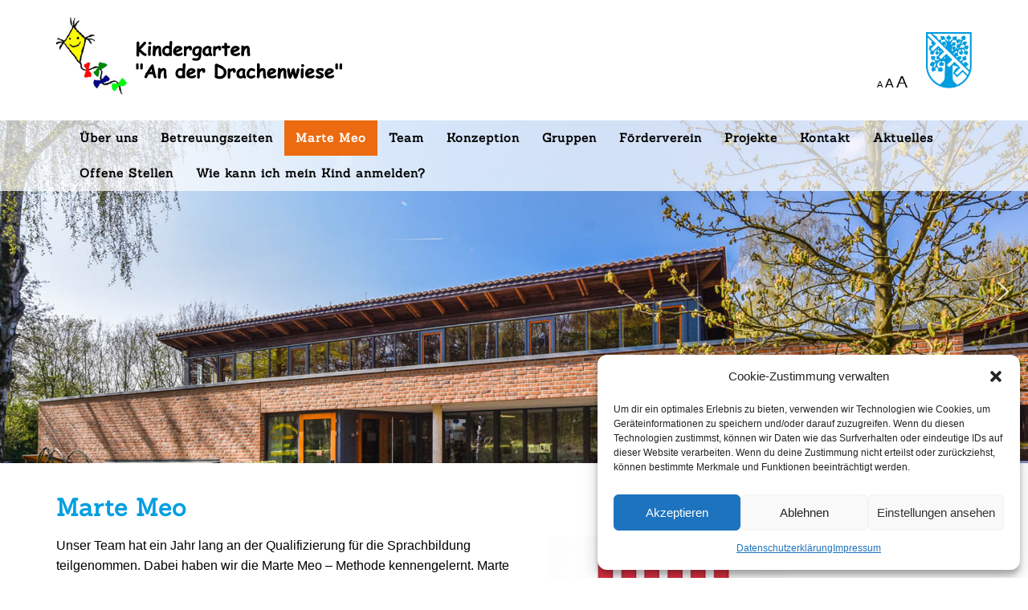

--- FILE ---
content_type: text/html; charset=UTF-8
request_url: https://www.kiga-drachenwiese.de/marte-meo/
body_size: 17444
content:

<!DOCTYPE html>
<html lang="de">
<head>
	<meta charset="UTF-8">
	<meta name="viewport" content="width=device-width, initial-scale=1">
	<link rel="profile" href="http://gmpg.org/xfn/11">
	<link rel="pingback" href="https://www.kiga-drachenwiese.de/xmlrpc.php">

	<title>Marte Meo &#8211; Kindergarten &#8211; An der Drachenwiese</title>
<meta name='robots' content='max-image-preview:large' />

<link rel='dns-prefetch' href='//use.fontawesome.com' />
<link rel='dns-prefetch' href='//s.w.org' />
<link rel="alternate" type="application/rss+xml" title="Kindergarten - An der Drachenwiese &raquo; Feed" href="https://www.kiga-drachenwiese.de/feed/" />
<link id='omgf-preload-0' rel='preload' href='https://www.kiga-drachenwiese.de/wp-content/uploads/omgf/mec-custom-google-font/sanchez-normal-latin-ext-400.woff2' as='font' type='font/woff2' crossorigin />
<link id='omgf-preload-1' rel='preload' href='https://www.kiga-drachenwiese.de/wp-content/uploads/omgf/mec-custom-google-font/sanchez-normal-latin-400.woff2' as='font' type='font/woff2' crossorigin />
<link id='omgf-preload-2' rel='preload' href='https://www.kiga-drachenwiese.de/wp-content/uploads/omgf/shapely-fonts/sanchez-normal-latin-ext-400.woff2' as='font' type='font/woff2' crossorigin />
<link id='omgf-preload-3' rel='preload' href='https://www.kiga-drachenwiese.de/wp-content/uploads/omgf/shapely-fonts/sanchez-normal-latin-400.woff2' as='font' type='font/woff2' crossorigin />
<script type="text/javascript">
window._wpemojiSettings = {"baseUrl":"https:\/\/s.w.org\/images\/core\/emoji\/14.0.0\/72x72\/","ext":".png","svgUrl":"https:\/\/s.w.org\/images\/core\/emoji\/14.0.0\/svg\/","svgExt":".svg","source":{"concatemoji":"https:\/\/www.kiga-drachenwiese.de\/wp-includes\/js\/wp-emoji-release.min.js?ver=6.0.11"}};
/*! This file is auto-generated */
!function(e,a,t){var n,r,o,i=a.createElement("canvas"),p=i.getContext&&i.getContext("2d");function s(e,t){var a=String.fromCharCode,e=(p.clearRect(0,0,i.width,i.height),p.fillText(a.apply(this,e),0,0),i.toDataURL());return p.clearRect(0,0,i.width,i.height),p.fillText(a.apply(this,t),0,0),e===i.toDataURL()}function c(e){var t=a.createElement("script");t.src=e,t.defer=t.type="text/javascript",a.getElementsByTagName("head")[0].appendChild(t)}for(o=Array("flag","emoji"),t.supports={everything:!0,everythingExceptFlag:!0},r=0;r<o.length;r++)t.supports[o[r]]=function(e){if(!p||!p.fillText)return!1;switch(p.textBaseline="top",p.font="600 32px Arial",e){case"flag":return s([127987,65039,8205,9895,65039],[127987,65039,8203,9895,65039])?!1:!s([55356,56826,55356,56819],[55356,56826,8203,55356,56819])&&!s([55356,57332,56128,56423,56128,56418,56128,56421,56128,56430,56128,56423,56128,56447],[55356,57332,8203,56128,56423,8203,56128,56418,8203,56128,56421,8203,56128,56430,8203,56128,56423,8203,56128,56447]);case"emoji":return!s([129777,127995,8205,129778,127999],[129777,127995,8203,129778,127999])}return!1}(o[r]),t.supports.everything=t.supports.everything&&t.supports[o[r]],"flag"!==o[r]&&(t.supports.everythingExceptFlag=t.supports.everythingExceptFlag&&t.supports[o[r]]);t.supports.everythingExceptFlag=t.supports.everythingExceptFlag&&!t.supports.flag,t.DOMReady=!1,t.readyCallback=function(){t.DOMReady=!0},t.supports.everything||(n=function(){t.readyCallback()},a.addEventListener?(a.addEventListener("DOMContentLoaded",n,!1),e.addEventListener("load",n,!1)):(e.attachEvent("onload",n),a.attachEvent("onreadystatechange",function(){"complete"===a.readyState&&t.readyCallback()})),(e=t.source||{}).concatemoji?c(e.concatemoji):e.wpemoji&&e.twemoji&&(c(e.twemoji),c(e.wpemoji)))}(window,document,window._wpemojiSettings);
</script>
<style type="text/css">
img.wp-smiley,
img.emoji {
	display: inline !important;
	border: none !important;
	box-shadow: none !important;
	height: 1em !important;
	width: 1em !important;
	margin: 0 0.07em !important;
	vertical-align: -0.1em !important;
	background: none !important;
	padding: 0 !important;
}
</style>
	<link rel='stylesheet' id='mec-select2-style-css'  href='https://www.kiga-drachenwiese.de/wp-content/plugins/modern-events-calendar-lite/assets/packages/select2/select2.min.css?ver=6.2.0' type='text/css' media='all' />
<link rel='stylesheet' id='mec-font-icons-css'  href='https://www.kiga-drachenwiese.de/wp-content/plugins/modern-events-calendar-lite/assets/css/iconfonts.css?ver=6.0.11' type='text/css' media='all' />
<link rel='stylesheet' id='mec-frontend-style-css'  href='https://www.kiga-drachenwiese.de/wp-content/plugins/modern-events-calendar-lite/assets/css/frontend.min.css?ver=6.2.0' type='text/css' media='all' />
<link rel='stylesheet' id='mec-tooltip-style-css'  href='https://www.kiga-drachenwiese.de/wp-content/plugins/modern-events-calendar-lite/assets/packages/tooltip/tooltip.css?ver=6.0.11' type='text/css' media='all' />
<link rel='stylesheet' id='mec-tooltip-shadow-style-css'  href='https://www.kiga-drachenwiese.de/wp-content/plugins/modern-events-calendar-lite/assets/packages/tooltip/tooltipster-sideTip-shadow.min.css?ver=6.0.11' type='text/css' media='all' />
<link rel='stylesheet' id='featherlight-css'  href='https://www.kiga-drachenwiese.de/wp-content/plugins/modern-events-calendar-lite/assets/packages/featherlight/featherlight.css?ver=6.0.11' type='text/css' media='all' />
<link rel='stylesheet' id='mec-custom-google-font-css'  href='https://www.kiga-drachenwiese.de/wp-content/uploads/omgf/mec-custom-google-font/mec-custom-google-font.css?ver=1663924621' type='text/css' media='all' />
<link rel='stylesheet' id='mec-lity-style-css'  href='https://www.kiga-drachenwiese.de/wp-content/plugins/modern-events-calendar-lite/assets/packages/lity/lity.min.css?ver=6.0.11' type='text/css' media='all' />
<link rel='stylesheet' id='mec-general-calendar-style-css'  href='https://www.kiga-drachenwiese.de/wp-content/plugins/modern-events-calendar-lite/assets/css/mec-general-calendar.css?ver=6.0.11' type='text/css' media='all' />
<link rel='stylesheet' id='mediaelement-css'  href='https://www.kiga-drachenwiese.de/wp-includes/js/mediaelement/mediaelementplayer-legacy.min.css?ver=4.2.16' type='text/css' media='all' />
<link rel='stylesheet' id='wp-mediaelement-css'  href='https://www.kiga-drachenwiese.de/wp-includes/js/mediaelement/wp-mediaelement.min.css?ver=6.0.11' type='text/css' media='all' />
<link rel='stylesheet' id='siteorigin-panels-front-css'  href='https://www.kiga-drachenwiese.de/wp-content/plugins/siteorigin-panels/css/front-flex.min.css?ver=2.17.0' type='text/css' media='all' />
<link rel='stylesheet' id='iw-defaults-css'  href='https://www.kiga-drachenwiese.de/wp-content/plugins/widgets-for-siteorigin/inc/../css/defaults.css?ver=1.4.7' type='text/css' media='all' />
<link rel='stylesheet' id='hamburger.css-css'  href='https://www.kiga-drachenwiese.de/wp-content/plugins/wp-responsive-menu/assets/css/wpr-hamburger.css?ver=3.1.7.2' type='text/css' media='all' />
<link rel='stylesheet' id='wprmenu.css-css'  href='https://www.kiga-drachenwiese.de/wp-content/plugins/wp-responsive-menu/assets/css/wprmenu.css?ver=3.1.7.2' type='text/css' media='all' />
<style id='wprmenu.css-inline-css' type='text/css'>
@media only screen and ( max-width: 992px ) {html body div.wprm-wrapper {overflow: scroll;}html body div.wprm-overlay{ background: rgb(0,0,0) }#mg-wprm-wrap ul li {border-top: solid 1px rgba(255,255,255,0.05);border-bottom: solid 1px rgba(255,255,255,0.05);}#wprmenu_bar {background-image: url();background-size: cover ;background-repeat: repeat;}#wprmenu_bar {background-color: #009de0;}html body div#mg-wprm-wrap .wpr_submit .icon.icon-search {color: #FFFFFF;}#wprmenu_bar .menu_title,#wprmenu_bar .wprmenu_icon_menu,#wprmenu_bar .menu_title a {color: #FFFFFF;}#wprmenu_bar .menu_title {font-size: 20px;font-weight: normal;}#mg-wprm-wrap li.menu-item a {font-size: 15px;text-transform: uppercase;font-weight: normal;}#mg-wprm-wrap li.menu-item-has-children ul.sub-menu a {font-size: 15px;text-transform: uppercase;font-weight: normal;}#mg-wprm-wrap li.current-menu-item > a {background: #ec6b10;}#mg-wprm-wrap li.current-menu-item > a,#mg-wprm-wrap li.current-menu-item span.wprmenu_icon{color: #FFFFFF !important;}#mg-wprm-wrap {background-color: #009de0;}.cbp-spmenu-push-toright,.cbp-spmenu-push-toright .mm-slideout {left: 100% ;}.cbp-spmenu-push-toleft {left: -100% ;}#mg-wprm-wrap.cbp-spmenu-right,#mg-wprm-wrap.cbp-spmenu-left,#mg-wprm-wrap.cbp-spmenu-right.custom,#mg-wprm-wrap.cbp-spmenu-left.custom,.cbp-spmenu-vertical {width: 100%;max-width: 768px;}#mg-wprm-wrap ul#wprmenu_menu_ul li.menu-item a,div#mg-wprm-wrap ul li span.wprmenu_icon {color: #FFFFFF;}#mg-wprm-wrap ul#wprmenu_menu_ul li.menu-item:valid ~ a{color: #FFFFFF;}#mg-wprm-wrap ul#wprmenu_menu_ul li.menu-item a:hover {background: #ec6b10;color: #FFFFFF !important;}div#mg-wprm-wrap ul>li:hover>span.wprmenu_icon {color: #FFFFFF !important;}.wprmenu_bar .hamburger-inner,.wprmenu_bar .hamburger-inner::before,.wprmenu_bar .hamburger-inner::after {background: #FFFFFF;}.wprmenu_bar .hamburger:hover .hamburger-inner,.wprmenu_bar .hamburger:hover .hamburger-inner::before,.wprmenu_bar .hamburger:hover .hamburger-inner::after {background: #FFFFFF;}#wprmenu_menu.left {width:100%;left: -100%;right: auto;}#wprmenu_menu.right {width:100%;right: -100%;left: auto;}.wprmenu_bar .hamburger {float: right;}.wprmenu_bar #custom_menu_icon.hamburger {top: 0px;right: 0px;float: right;background-color: #1b478e;}html body div#wprmenu_bar {height : 42px;}#mg-wprm-wrap.cbp-spmenu-left,#mg-wprm-wrap.cbp-spmenu-right,#mg-widgetmenu-wrap.cbp-spmenu-widget-left,#mg-widgetmenu-wrap.cbp-spmenu-widget-right {top: 42px !important;}.wpr_custom_menu #custom_menu_icon {display: block;}html { padding-top: 42px !important; }#wprmenu_bar,#mg-wprm-wrap { display: block; }div#wpadminbar { position: fixed; }}
</style>
<link rel='stylesheet' id='wpr_icons-css'  href='https://www.kiga-drachenwiese.de/wp-content/plugins/wp-responsive-menu/inc/assets/icons/wpr-icons.css?ver=3.1.7.2' type='text/css' media='all' />
<link rel='stylesheet' id='cmplz-general-css'  href='https://www.kiga-drachenwiese.de/wp-content/plugins/complianz-gdpr/assets/css/cookieblocker.min.css?ver=6.3.3' type='text/css' media='all' />
<link rel='stylesheet' id='bootstrap-css'  href='https://www.kiga-drachenwiese.de/wp-content/themes/shapely/assets/css/bootstrap.min.css?ver=6.0.11' type='text/css' media='all' />
<link rel='stylesheet' id='shapely-fonts-css'  href='https://www.kiga-drachenwiese.de/wp-content/uploads/omgf/shapely-fonts/shapely-fonts.css?ver=1663924621' type='text/css' media='all' />
<link rel='stylesheet' id='flexslider-css'  href='https://www.kiga-drachenwiese.de/wp-content/themes/shapely/assets/css/flexslider.css?ver=6.0.11' type='text/css' media='all' />
<link rel='stylesheet' id='slider-css'  href='https://www.kiga-drachenwiese.de/wp-content/themes/shapely/assets/css/slider.css?ver=6.0.11' type='text/css' media='all' />
<link rel='stylesheet' id='shapely-style-css'  href='https://www.kiga-drachenwiese.de/wp-content/themes/shapely/style.css?ver=6.0.11' type='text/css' media='all' />
<link rel='stylesheet' id='owl.carousel-css'  href='https://www.kiga-drachenwiese.de/wp-content/themes/shapely/assets/js/owl-carousel/owl.carousel.min.css?ver=6.0.11' type='text/css' media='all' />
<link rel='stylesheet' id='owl.carousel.theme-css'  href='https://www.kiga-drachenwiese.de/wp-content/themes/shapely/assets/js/owl-carousel/owl.theme.default.css?ver=6.0.11' type='text/css' media='all' />
<link rel='stylesheet' id='slb_core-css'  href='https://www.kiga-drachenwiese.de/wp-content/plugins/simple-lightbox/client/css/app.css?ver=2.9.1' type='text/css' media='all' />
<link rel='stylesheet' id='bfa-font-awesome-css'  href='https://use.fontawesome.com/releases/v5.15.4/css/all.css?ver=2.0.1' type='text/css' media='all' />
<link rel='stylesheet' id='bfa-font-awesome-v4-shim-css'  href='https://use.fontawesome.com/releases/v5.15.4/css/v4-shims.css?ver=2.0.1' type='text/css' media='all' />
<style id='bfa-font-awesome-v4-shim-inline-css' type='text/css'>

			@font-face {
				font-family: 'FontAwesome';
				src: url('https://use.fontawesome.com/releases/v5.15.4/webfonts/fa-brands-400.eot'),
				url('https://use.fontawesome.com/releases/v5.15.4/webfonts/fa-brands-400.eot?#iefix') format('embedded-opentype'),
				url('https://use.fontawesome.com/releases/v5.15.4/webfonts/fa-brands-400.woff2') format('woff2'),
				url('https://use.fontawesome.com/releases/v5.15.4/webfonts/fa-brands-400.woff') format('woff'),
				url('https://use.fontawesome.com/releases/v5.15.4/webfonts/fa-brands-400.ttf') format('truetype'),
				url('https://use.fontawesome.com/releases/v5.15.4/webfonts/fa-brands-400.svg#fontawesome') format('svg');
			}

			@font-face {
				font-family: 'FontAwesome';
				src: url('https://use.fontawesome.com/releases/v5.15.4/webfonts/fa-solid-900.eot'),
				url('https://use.fontawesome.com/releases/v5.15.4/webfonts/fa-solid-900.eot?#iefix') format('embedded-opentype'),
				url('https://use.fontawesome.com/releases/v5.15.4/webfonts/fa-solid-900.woff2') format('woff2'),
				url('https://use.fontawesome.com/releases/v5.15.4/webfonts/fa-solid-900.woff') format('woff'),
				url('https://use.fontawesome.com/releases/v5.15.4/webfonts/fa-solid-900.ttf') format('truetype'),
				url('https://use.fontawesome.com/releases/v5.15.4/webfonts/fa-solid-900.svg#fontawesome') format('svg');
			}

			@font-face {
				font-family: 'FontAwesome';
				src: url('https://use.fontawesome.com/releases/v5.15.4/webfonts/fa-regular-400.eot'),
				url('https://use.fontawesome.com/releases/v5.15.4/webfonts/fa-regular-400.eot?#iefix') format('embedded-opentype'),
				url('https://use.fontawesome.com/releases/v5.15.4/webfonts/fa-regular-400.woff2') format('woff2'),
				url('https://use.fontawesome.com/releases/v5.15.4/webfonts/fa-regular-400.woff') format('woff'),
				url('https://use.fontawesome.com/releases/v5.15.4/webfonts/fa-regular-400.ttf') format('truetype'),
				url('https://use.fontawesome.com/releases/v5.15.4/webfonts/fa-regular-400.svg#fontawesome') format('svg');
				unicode-range: U+F004-F005,U+F007,U+F017,U+F022,U+F024,U+F02E,U+F03E,U+F044,U+F057-F059,U+F06E,U+F070,U+F075,U+F07B-F07C,U+F080,U+F086,U+F089,U+F094,U+F09D,U+F0A0,U+F0A4-F0A7,U+F0C5,U+F0C7-F0C8,U+F0E0,U+F0EB,U+F0F3,U+F0F8,U+F0FE,U+F111,U+F118-F11A,U+F11C,U+F133,U+F144,U+F146,U+F14A,U+F14D-F14E,U+F150-F152,U+F15B-F15C,U+F164-F165,U+F185-F186,U+F191-F192,U+F1AD,U+F1C1-F1C9,U+F1CD,U+F1D8,U+F1E3,U+F1EA,U+F1F6,U+F1F9,U+F20A,U+F247-F249,U+F24D,U+F254-F25B,U+F25D,U+F267,U+F271-F274,U+F279,U+F28B,U+F28D,U+F2B5-F2B6,U+F2B9,U+F2BB,U+F2BD,U+F2C1-F2C2,U+F2D0,U+F2D2,U+F2DC,U+F2ED,U+F328,U+F358-F35B,U+F3A5,U+F3D1,U+F410,U+F4AD;
			}
		
</style>
<link rel='stylesheet' id='jetpack_css-css'  href='https://www.kiga-drachenwiese.de/wp-content/plugins/jetpack/css/jetpack.css?ver=11.3.4' type='text/css' media='all' />
<link rel="stylesheet" type="text/css" href="https://www.kiga-drachenwiese.de/wp-content/plugins/smart-slider-3/Public/SmartSlider3/Application/Frontend/Assets/dist/smartslider.min.css?ver=e122aaff" media="all">
<style data-related="n2-ss-5">div#n2-ss-5 .n2-ss-slider-1{display:grid;position:relative;}div#n2-ss-5 .n2-ss-slider-2{display:grid;position:relative;overflow:hidden;padding:0px 0px 0px 0px;border:0px solid RGBA(62,62,62,1);border-radius:0px;background-clip:padding-box;background-repeat:repeat;background-position:50% 50%;background-size:cover;background-attachment:scroll;z-index:1;}div#n2-ss-5:not(.n2-ss-loaded) .n2-ss-slider-2{background-image:none !important;}div#n2-ss-5 .n2-ss-slider-3{display:grid;grid-template-areas:'cover';position:relative;overflow:hidden;z-index:10;}div#n2-ss-5 .n2-ss-slider-3 > *{grid-area:cover;}div#n2-ss-5 .n2-ss-slide-backgrounds,div#n2-ss-5 .n2-ss-slider-3 > .n2-ss-divider{position:relative;}div#n2-ss-5 .n2-ss-slide-backgrounds{z-index:10;}div#n2-ss-5 .n2-ss-slide-backgrounds > *{overflow:hidden;}div#n2-ss-5 .n2-ss-slide-background{transform:translateX(-100000px);}div#n2-ss-5 .n2-ss-slider-4{place-self:center;position:relative;width:100%;height:100%;z-index:20;display:grid;grid-template-areas:'slide';}div#n2-ss-5 .n2-ss-slider-4 > *{grid-area:slide;}div#n2-ss-5.n2-ss-full-page--constrain-ratio .n2-ss-slider-4{height:auto;}div#n2-ss-5 .n2-ss-slide{display:grid;place-items:center;grid-auto-columns:100%;position:relative;z-index:20;-webkit-backface-visibility:hidden;transform:translateX(-100000px);}div#n2-ss-5 .n2-ss-slide{perspective:1500px;}div#n2-ss-5 .n2-ss-slide-active{z-index:21;}.n2-ss-background-animation{position:absolute;top:0;left:0;width:100%;height:100%;z-index:3;}div#n2-ss-5 .nextend-arrow{cursor:pointer;overflow:hidden;line-height:0 !important;z-index:18;-webkit-user-select:none;}div#n2-ss-5 .nextend-arrow img{position:relative;display:block;}div#n2-ss-5 .nextend-arrow img.n2-arrow-hover-img{display:none;}div#n2-ss-5 .nextend-arrow:FOCUS img.n2-arrow-hover-img,div#n2-ss-5 .nextend-arrow:HOVER img.n2-arrow-hover-img{display:inline;}div#n2-ss-5 .nextend-arrow:FOCUS img.n2-arrow-normal-img,div#n2-ss-5 .nextend-arrow:HOVER img.n2-arrow-normal-img{display:none;}div#n2-ss-5 .nextend-arrow-animated{overflow:hidden;}div#n2-ss-5 .nextend-arrow-animated > div{position:relative;}div#n2-ss-5 .nextend-arrow-animated .n2-active{position:absolute;}div#n2-ss-5 .nextend-arrow-animated-fade{transition:background 0.3s, opacity 0.4s;}div#n2-ss-5 .nextend-arrow-animated-horizontal > div{transition:all 0.4s;transform:none;}div#n2-ss-5 .nextend-arrow-animated-horizontal .n2-active{top:0;}div#n2-ss-5 .nextend-arrow-previous.nextend-arrow-animated-horizontal .n2-active{left:100%;}div#n2-ss-5 .nextend-arrow-next.nextend-arrow-animated-horizontal .n2-active{right:100%;}div#n2-ss-5 .nextend-arrow-previous.nextend-arrow-animated-horizontal:HOVER > div,div#n2-ss-5 .nextend-arrow-previous.nextend-arrow-animated-horizontal:FOCUS > div{transform:translateX(-100%);}div#n2-ss-5 .nextend-arrow-next.nextend-arrow-animated-horizontal:HOVER > div,div#n2-ss-5 .nextend-arrow-next.nextend-arrow-animated-horizontal:FOCUS > div{transform:translateX(100%);}div#n2-ss-5 .nextend-arrow-animated-vertical > div{transition:all 0.4s;transform:none;}div#n2-ss-5 .nextend-arrow-animated-vertical .n2-active{left:0;}div#n2-ss-5 .nextend-arrow-previous.nextend-arrow-animated-vertical .n2-active{top:100%;}div#n2-ss-5 .nextend-arrow-next.nextend-arrow-animated-vertical .n2-active{bottom:100%;}div#n2-ss-5 .nextend-arrow-previous.nextend-arrow-animated-vertical:HOVER > div,div#n2-ss-5 .nextend-arrow-previous.nextend-arrow-animated-vertical:FOCUS > div{transform:translateY(-100%);}div#n2-ss-5 .nextend-arrow-next.nextend-arrow-animated-vertical:HOVER > div,div#n2-ss-5 .nextend-arrow-next.nextend-arrow-animated-vertical:FOCUS > div{transform:translateY(100%);}div#n2-ss-5 .n2-ss-slide-limiter{max-width:3000px;}div#n2-ss-5 .n-uc-2rWBVeQIrGAQ{padding:0px 0px 0px 0px}div#n2-ss-5 .n-uc-418gFQFxHAXE{padding:0px 0px 0px 0px}div#n2-ss-5 .n-uc-KMpkmpsTJQ3U{padding:0px 0px 0px 0px}div#n2-ss-5 .n-uc-mwGcPLT5Fsyf{padding:0px 0px 0px 0px}div#n2-ss-5 .n-uc-tovavxNEjVyQ{padding:0px 0px 0px 0px}div#n2-ss-5 .n-uc-5g2A4RFXRwDP{padding:0px 0px 0px 0px}div#n2-ss-5 .n-uc-0YlocePryLCd{padding:0px 0px 0px 0px}div#n2-ss-5 .n-uc-ezZNFWklsm40{padding:0px 0px 0px 0px}div#n2-ss-5 .n2-ss-slider-1{min-height:400px;}div#n2-ss-5 .nextend-arrow img{width: 32px}@media (min-width: 1200px){div#n2-ss-5 [data-hide-desktopportrait="1"]{display: none !important;}}@media (orientation: landscape) and (max-width: 1199px) and (min-width: 901px),(orientation: portrait) and (max-width: 1199px) and (min-width: 701px){div#n2-ss-5 [data-hide-tabletportrait="1"]{display: none !important;}}@media (orientation: landscape) and (max-width: 900px),(orientation: portrait) and (max-width: 700px){div#n2-ss-5 [data-hide-mobileportrait="1"]{display: none !important;}div#n2-ss-5 .nextend-arrow img{width: 16px}}</style>
<script type='text/javascript' src='https://www.kiga-drachenwiese.de/wp-includes/js/jquery/jquery.min.js?ver=3.6.0' id='jquery-core-js'></script>
<script type='text/javascript' src='https://www.kiga-drachenwiese.de/wp-includes/js/jquery/jquery-migrate.min.js?ver=3.3.2' id='jquery-migrate-js'></script>
<script type='text/javascript' src='https://www.kiga-drachenwiese.de/wp-content/plugins/modern-events-calendar-lite/assets/js/mec-general-calendar.js?ver=6.2.0' id='mec-general-calendar-script-js'></script>
<script type='text/javascript' id='mec-frontend-script-js-extra'>
/* <![CDATA[ */
var mecdata = {"day":"Tag","days":"Tage","hour":"Stunde","hours":"Stunden","minute":"Minute","minutes":"Minuten","second":"Sekunde","seconds":"Sekunden","elementor_edit_mode":"no","recapcha_key":"","ajax_url":"https:\/\/www.kiga-drachenwiese.de\/wp-admin\/admin-ajax.php","fes_nonce":"2af1048edf","current_year":"2026","current_month":"01","datepicker_format":"yy-mm-dd"};
/* ]]> */
</script>
<script type='text/javascript' src='https://www.kiga-drachenwiese.de/wp-content/plugins/modern-events-calendar-lite/assets/js/frontend.js?ver=6.2.0' id='mec-frontend-script-js'></script>
<script type='text/javascript' src='https://www.kiga-drachenwiese.de/wp-content/plugins/modern-events-calendar-lite/assets/js/events.js?ver=6.2.0' id='mec-events-script-js'></script>
<script type='text/javascript' src='https://www.kiga-drachenwiese.de/wp-content/plugins/wp-responsive-menu/assets/js/modernizr.custom.js?ver=3.1.7.2' id='modernizr-js'></script>
<script type='text/javascript' src='https://www.kiga-drachenwiese.de/wp-content/plugins/wp-responsive-menu/assets/js/jquery.touchSwipe.min.js?ver=3.1.7.2' id='touchSwipe-js'></script>
<script type='text/javascript' id='wprmenu.js-js-extra'>
/* <![CDATA[ */
var wprmenu = {"zooming":"no","from_width":"992","push_width":"768","menu_width":"100","parent_click":"yes","swipe":"yes","enable_overlay":"1"};
/* ]]> */
</script>
<script type='text/javascript' src='https://www.kiga-drachenwiese.de/wp-content/plugins/wp-responsive-menu/assets/js/wprmenu.js?ver=3.1.7.2' id='wprmenu.js-js'></script>
<link rel="https://api.w.org/" href="https://www.kiga-drachenwiese.de/wp-json/" /><link rel="alternate" type="application/json" href="https://www.kiga-drachenwiese.de/wp-json/wp/v2/pages/277" /><link rel="EditURI" type="application/rsd+xml" title="RSD" href="https://www.kiga-drachenwiese.de/xmlrpc.php?rsd" />
<link rel="wlwmanifest" type="application/wlwmanifest+xml" href="https://www.kiga-drachenwiese.de/wp-includes/wlwmanifest.xml" /> 
<meta name="generator" content="WordPress 6.0.11" />
<link rel="canonical" href="https://www.kiga-drachenwiese.de/marte-meo/" />
<link rel='shortlink' href='https://www.kiga-drachenwiese.de/?p=277' />
<link rel="alternate" type="application/json+oembed" href="https://www.kiga-drachenwiese.de/wp-json/oembed/1.0/embed?url=https%3A%2F%2Fwww.kiga-drachenwiese.de%2Fmarte-meo%2F" />
<link rel="alternate" type="text/xml+oembed" href="https://www.kiga-drachenwiese.de/wp-json/oembed/1.0/embed?url=https%3A%2F%2Fwww.kiga-drachenwiese.de%2Fmarte-meo%2F&#038;format=xml" />

	<style id="zeno-font-resizer" type="text/css">
		p.zeno_font_resizer .screen-reader-text {
			border: 0;
			clip: rect(1px, 1px, 1px, 1px);
			clip-path: inset(50%);
			height: 1px;
			margin: -1px;
			overflow: hidden;
			padding: 0;
			position: absolute;
			width: 1px;
			word-wrap: normal !important;
		}
	</style>
	<style>.cmplz-hidden{display:none!important;}</style><link rel="apple-touch-icon" sizes="180x180" href="/wp-content/uploads/fbrfg/apple-touch-icon.png">
<link rel="icon" type="image/png" sizes="32x32" href="/wp-content/uploads/fbrfg/favicon-32x32.png">
<link rel="icon" type="image/png" sizes="16x16" href="/wp-content/uploads/fbrfg/favicon-16x16.png">
<link rel="manifest" href="/wp-content/uploads/fbrfg/site.webmanifest">
<link rel="mask-icon" href="/wp-content/uploads/fbrfg/safari-pinned-tab.svg" color="#5bbad5">
<link rel="shortcut icon" href="/wp-content/uploads/fbrfg/favicon.ico">
<meta name="msapplication-TileColor" content="#da532c">
<meta name="msapplication-config" content="/wp-content/uploads/fbrfg/browserconfig.xml">
<meta name="theme-color" content="#ffffff"><style type="text/css"></style>                <style type="text/css" media="all"
                       id="siteorigin-panels-layouts-head">/* Layout 277 */ #pgc-277-0-0 { width:100%;width:calc(100% - ( 0 * 30px ) ) } #pl-277 .so-panel , #pl-277 .so-panel:last-of-type { margin-bottom:0px } #pg-277-0.panel-has-style > .panel-row-style, #pg-277-0.panel-no-style { -webkit-align-items:flex-start;align-items:flex-start } @media (max-width:780px){ #pg-277-0.panel-no-style, #pg-277-0.panel-has-style > .panel-row-style, #pg-277-0 { -webkit-flex-direction:column;-ms-flex-direction:column;flex-direction:column } #pg-277-0 > .panel-grid-cell , #pg-277-0 > .panel-row-style > .panel-grid-cell { width:100%;margin-right:0 } #pl-277 .panel-grid-cell { padding:0 } #pl-277 .panel-grid .panel-grid-cell-empty { display:none } #pl-277 .panel-grid .panel-grid-cell-mobile-last { margin-bottom:0px }  } </style><link rel="icon" href="https://www.kiga-drachenwiese.de/wp-content/uploads/2019/03/cropped-favicon-32x32.png" sizes="32x32" />
<link rel="icon" href="https://www.kiga-drachenwiese.de/wp-content/uploads/2019/03/cropped-favicon-192x192.png" sizes="192x192" />
<link rel="apple-touch-icon" href="https://www.kiga-drachenwiese.de/wp-content/uploads/2019/03/cropped-favicon-180x180.png" />
<meta name="msapplication-TileImage" content="https://www.kiga-drachenwiese.de/wp-content/uploads/2019/03/cropped-favicon-270x270.png" />
<style type="text/css">.mec-wrap, .mec-wrap div:not([class^="elementor-"]), .lity-container, .mec-wrap h1, .mec-wrap h2, .mec-wrap h3, .mec-wrap h4, .mec-wrap h5, .mec-wrap h6, .entry-content .mec-wrap h1, .entry-content .mec-wrap h2, .entry-content .mec-wrap h3, .entry-content .mec-wrap h4, .entry-content .mec-wrap h5, .entry-content .mec-wrap h6, .mec-wrap .mec-totalcal-box input[type="submit"], .mec-wrap .mec-totalcal-box .mec-totalcal-view span, .mec-agenda-event-title a, .lity-content .mec-events-meta-group-booking select, .lity-content .mec-book-ticket-variation h5, .lity-content .mec-events-meta-group-booking input[type="number"], .lity-content .mec-events-meta-group-booking input[type="text"], .lity-content .mec-events-meta-group-booking input[type="email"],.mec-organizer-item a, .mec-single-event .mec-events-meta-group-booking ul.mec-book-tickets-container li.mec-book-ticket-container label { font-family: "Montserrat", -apple-system, BlinkMacSystemFont, "Segoe UI", Roboto, sans-serif;}.mec-event-content p, .mec-search-bar-result .mec-event-detail{ font-family: Roboto, sans-serif;} .mec-wrap .mec-totalcal-box input, .mec-wrap .mec-totalcal-box select, .mec-checkboxes-search .mec-searchbar-category-wrap, .mec-wrap .mec-totalcal-box .mec-totalcal-view span { font-family: "Roboto", Helvetica, Arial, sans-serif; }.mec-event-grid-modern .event-grid-modern-head .mec-event-day, .mec-event-list-minimal .mec-time-details, .mec-event-list-minimal .mec-event-detail, .mec-event-list-modern .mec-event-detail, .mec-event-grid-minimal .mec-time-details, .mec-event-grid-minimal .mec-event-detail, .mec-event-grid-simple .mec-event-detail, .mec-event-cover-modern .mec-event-place, .mec-event-cover-clean .mec-event-place, .mec-calendar .mec-event-article .mec-localtime-details div, .mec-calendar .mec-event-article .mec-event-detail, .mec-calendar.mec-calendar-daily .mec-calendar-d-top h2, .mec-calendar.mec-calendar-daily .mec-calendar-d-top h3, .mec-toggle-item-col .mec-event-day, .mec-weather-summary-temp { font-family: "Roboto", sans-serif; } .mec-fes-form, .mec-fes-list, .mec-fes-form input, .mec-event-date .mec-tooltip .box, .mec-event-status .mec-tooltip .box, .ui-datepicker.ui-widget, .mec-fes-form button[type="submit"].mec-fes-sub-button, .mec-wrap .mec-timeline-events-container p, .mec-wrap .mec-timeline-events-container h4, .mec-wrap .mec-timeline-events-container div, .mec-wrap .mec-timeline-events-container a, .mec-wrap .mec-timeline-events-container span { font-family: -apple-system, BlinkMacSystemFont, "Segoe UI", Roboto, sans-serif !important; }.mec-hourly-schedule-speaker-name, .mec-events-meta-group-countdown .countdown-w span, .mec-single-event .mec-event-meta dt, .mec-hourly-schedule-speaker-job-title, .post-type-archive-mec-events h1, .mec-ticket-available-spots .mec-event-ticket-name, .tax-mec_category h1, .mec-wrap h1, .mec-wrap h2, .mec-wrap h3, .mec-wrap h4, .mec-wrap h5, .mec-wrap h6,.entry-content .mec-wrap h1, .entry-content .mec-wrap h2, .entry-content .mec-wrap h3,.entry-content  .mec-wrap h4, .entry-content .mec-wrap h5, .entry-content .mec-wrap h6{ font-family: 'Sanchez', Helvetica, Arial, sans-serif;}</style><script>(function(){this._N2=this._N2||{_r:[],_d:[],r:function(){this._r.push(arguments)},d:function(){this._d.push(arguments)}}}).call(window);!function(a){a.indexOf("Safari")>0&&-1===a.indexOf("Chrome")&&document.documentElement.style.setProperty("--ss-safari-fix-225962","1px")}(navigator.userAgent);</script><script src="https://www.kiga-drachenwiese.de/wp-content/plugins/smart-slider-3/Public/SmartSlider3/Application/Frontend/Assets/dist/n2.min.js?ver=e122aaff" defer async></script>
<script src="https://www.kiga-drachenwiese.de/wp-content/plugins/smart-slider-3/Public/SmartSlider3/Application/Frontend/Assets/dist/smartslider-frontend.min.js?ver=e122aaff" defer async></script>
<script src="https://www.kiga-drachenwiese.de/wp-content/plugins/smart-slider-3/Public/SmartSlider3/Slider/SliderType/Simple/Assets/dist/ss-simple.min.js?ver=e122aaff" defer async></script>
<script src="https://www.kiga-drachenwiese.de/wp-content/plugins/smart-slider-3/Public/SmartSlider3/Widget/Arrow/ArrowImage/Assets/dist/w-arrow-image.min.js?ver=e122aaff" defer async></script>
<script>_N2.r('documentReady',function(){_N2.r(["documentReady","smartslider-frontend","SmartSliderWidgetArrowImage","ss-simple"],function(){new _N2.SmartSliderSimple('n2-ss-5',{"admin":false,"background.video.mobile":1,"loadingTime":2000,"alias":{"id":0,"smoothScroll":0,"slideSwitch":0,"scroll":1},"align":"normal","isDelayed":0,"responsive":{"mediaQueries":{"all":false,"desktopportrait":["(min-width: 1200px)"],"tabletportrait":["(orientation: landscape) and (max-width: 1199px) and (min-width: 901px)","(orientation: portrait) and (max-width: 1199px) and (min-width: 701px)"],"mobileportrait":["(orientation: landscape) and (max-width: 900px)","(orientation: portrait) and (max-width: 700px)"]},"base":{"slideOuterWidth":1200,"slideOuterHeight":400,"sliderWidth":1200,"sliderHeight":400,"slideWidth":1200,"slideHeight":400},"hideOn":{"desktopLandscape":false,"desktopPortrait":false,"tabletLandscape":false,"tabletPortrait":false,"mobileLandscape":false,"mobilePortrait":false},"onResizeEnabled":true,"type":"auto","sliderHeightBasedOn":"real","focusUser":1,"focusEdge":"auto","breakpoints":[{"device":"tabletPortrait","type":"max-screen-width","portraitWidth":1199,"landscapeWidth":1199},{"device":"mobilePortrait","type":"max-screen-width","portraitWidth":700,"landscapeWidth":900}],"enabledDevices":{"desktopLandscape":0,"desktopPortrait":1,"tabletLandscape":0,"tabletPortrait":1,"mobileLandscape":0,"mobilePortrait":1},"sizes":{"desktopPortrait":{"width":1200,"height":400,"max":3000,"min":1200},"tabletPortrait":{"width":701,"height":233,"customHeight":false,"max":1199,"min":701},"mobilePortrait":{"width":320,"height":106,"customHeight":false,"max":900,"min":320}},"overflowHiddenPage":0,"focus":{"offsetTop":"#wpadminbar","offsetBottom":""}},"controls":{"mousewheel":0,"touch":"horizontal","keyboard":1,"blockCarouselInteraction":1},"playWhenVisible":1,"playWhenVisibleAt":0.5,"lazyLoad":0,"lazyLoadNeighbor":0,"blockrightclick":0,"maintainSession":0,"autoplay":{"enabled":1,"start":1,"duration":4000,"autoplayLoop":1,"allowReStart":0,"pause":{"click":1,"mouse":"0","mediaStarted":1},"resume":{"click":0,"mouse":0,"mediaEnded":1,"slidechanged":0},"interval":1,"intervalModifier":"loop","intervalSlide":"current"},"perspective":1500,"layerMode":{"playOnce":0,"playFirstLayer":1,"mode":"skippable","inAnimation":"mainInEnd"},"bgAnimations":0,"mainanimation":{"type":"horizontal","duration":800,"delay":0,"ease":"easeOutQuad","shiftedBackgroundAnimation":0},"carousel":1,"initCallbacks":function(){new _N2.SmartSliderWidgetArrowImage(this)}})})});</script></head>

<body data-cmplz=1 class="page-template-default page page-id-277 wp-custom-logo siteorigin-panels siteorigin-panels-before-js has-sidebar-right">
<div id="page" class="site">
	<a class="skip-link screen-reader-text" href="#content">Skip to content</a>

<header id="masthead" class="site-header" role="banner">
	<div class="container" ><a href="https://www.kiga-drachenwiese.de/" class="custom-logo-link" rel="home" itemprop="url"><img width="365" height="100" src="https://www.kiga-drachenwiese.de/wp-content/uploads/2019/03/cropped-Logo-Drachenwiese-730x200.png" class="custom-logo logo" alt="Kindergarten &#8211; An der Drachenwiese" loading="lazy" itemprop="logo" srcset="https://www.kiga-drachenwiese.de/wp-content/uploads/2019/03/cropped-Logo-Drachenwiese-730x200.png 730w, https://www.kiga-drachenwiese.de/wp-content/uploads/2019/03/cropped-Logo-Drachenwiese-300x82.png 300w, https://www.kiga-drachenwiese.de/wp-content/uploads/2019/03/cropped-Logo-Drachenwiese.png 736w" sizes="(max-width: 365px) 100vw, 365px" /></a> 	<a href="https://www.senden-westfalen.de/" target="_blank" style="float:right"><img src="/wp-content/uploads/2019/05/logo-senden.jpg" class="logo_senden"></a>
		
	<div class="zeno_font_resizer_container">
		<p class="zeno_font_resizer" style="text-align: center; font-weight: bold;">
			<span>
				<a href="#" class="zeno_font_resizer_minus" title="Decrease font size" style="font-size: 0.7em;">A<span class="screen-reader-text"> Decrease font size.</span></a>
				<a href="#" class="zeno_font_resizer_reset" title="Reset font size">A<span class="screen-reader-text"> Reset font size.</span></a>
				<a href="#" class="zeno_font_resizer_add" title="Increase font size" style="font-size: 1.3em;">A<span class="screen-reader-text"> Increase font size.</span></a>
			</span>
			<input type="hidden" id="zeno_font_resizer_value" value="ownelement" />
			<input type="hidden" id="zeno_font_resizer_ownid" value="" />
			<input type="hidden" id="zeno_font_resizer_ownelement" value="div.entry-content" />
			<input type="hidden" id="zeno_font_resizer_resizeMax" value="24" />
			<input type="hidden" id="zeno_font_resizer_resizeMin" value="10" />
			<input type="hidden" id="zeno_font_resizer_resizeSteps" value="1.6" />
			<input type="hidden" id="zeno_font_resizer_cookieTime" value="31" />
		</p>
	</div>
	

	</div>
</header>
<nav id="site-navigation" class="main-navigation" role="navigation" class="site-header" role="banner">
    <div class="container" id="site-navigation" class="main-navigation" role="navigation">
        <div class="collapse navbar-collapse navbar-ex1-collapse"><ul id="menu" class="menu"><li id="menu-item-155" class="menu-item menu-item-type-post_type menu-item-object-page menu-item-has-children menu-item-155 dropdown"><a title="Über uns" href="https://www.kiga-drachenwiese.de/ueber-uns/">Über uns </a><span class="dropdown-toggle shapely-dropdown" data-toggle="dropdown"><i class="fa fa-angle-down" aria-hidden="true"></i></span>
<ul role="menu" class=" dropdown-menu">
	<li id="menu-item-166" class="menu-item menu-item-type-post_type menu-item-object-page menu-item-166"><a title="U3-Betreuung" href="https://www.kiga-drachenwiese.de/ueber-uns/unsere-juengsten-u3-kinder/">U3-Betreuung</a></li>
	<li id="menu-item-169" class="menu-item menu-item-type-post_type menu-item-object-page menu-item-169"><a title="Inklusion" href="https://www.kiga-drachenwiese.de/ueber-uns/inklusion/">Inklusion</a></li>
	<li id="menu-item-173" class="menu-item menu-item-type-post_type menu-item-object-page menu-item-173"><a title="Räumlichkeiten" href="https://www.kiga-drachenwiese.de/ueber-uns/der-innenbereich/">Räumlichkeiten</a></li>
	<li id="menu-item-221" class="menu-item menu-item-type-post_type menu-item-object-page menu-item-221"><a title="Außengelände" href="https://www.kiga-drachenwiese.de/ueber-uns/spielplatz-der-besonderen-art/">Außengelände</a></li>
	<li id="menu-item-245" class="menu-item menu-item-type-post_type menu-item-object-page menu-item-245"><a title="Chronologie" href="https://www.kiga-drachenwiese.de/ueber-uns/eckdaten-zur-geschichte-der-tageseinrichtung/">Chronologie</a></li>
</ul>
</li>
<li id="menu-item-270" class="menu-item menu-item-type-post_type menu-item-object-page menu-item-270"><a title="Betreuungszeiten" href="https://www.kiga-drachenwiese.de/unsere-betreuungszeiten/">Betreuungszeiten</a></li>
<li id="menu-item-279" class="menu-item menu-item-type-post_type menu-item-object-page current-menu-item page_item page-item-277 current_page_item menu-item-279 active"><a title="Marte Meo" href="https://www.kiga-drachenwiese.de/marte-meo/">Marte Meo</a></li>
<li id="menu-item-283" class="menu-item menu-item-type-post_type menu-item-object-page menu-item-283"><a title="Team" href="https://www.kiga-drachenwiese.de/unser-team/">Team</a></li>
<li id="menu-item-429" class="menu-item menu-item-type-post_type menu-item-object-page menu-item-has-children menu-item-429 dropdown"><a title="Konzeption" href="https://www.kiga-drachenwiese.de/konzeption/">Konzeption </a><span class="dropdown-toggle shapely-dropdown" data-toggle="dropdown"><i class="fa fa-angle-down" aria-hidden="true"></i></span>
<ul role="menu" class=" dropdown-menu">
	<li id="menu-item-692" class="menu-item menu-item-type-post_type menu-item-object-page menu-item-692"><a title="Wackelzahntreff" href="https://www.kiga-drachenwiese.de/wackelzahntreff/">Wackelzahntreff</a></li>
</ul>
</li>
<li id="menu-item-337" class="menu-item menu-item-type-post_type menu-item-object-page menu-item-337"><a title="Gruppen" href="https://www.kiga-drachenwiese.de/unsere-gruppen/">Gruppen</a></li>
<li id="menu-item-340" class="menu-item menu-item-type-post_type menu-item-object-page menu-item-340"><a title="Förderverein" href="https://www.kiga-drachenwiese.de/foerderverein/">Förderverein</a></li>
<li id="menu-item-343" class="menu-item menu-item-type-post_type menu-item-object-page menu-item-343"><a title="Projekte" href="https://www.kiga-drachenwiese.de/projekte/">Projekte</a></li>
<li id="menu-item-349" class="menu-item menu-item-type-post_type menu-item-object-page menu-item-349"><a title="Kontakt" href="https://www.kiga-drachenwiese.de/kontakt/">Kontakt</a></li>
<li id="menu-item-726" class="menu-item menu-item-type-post_type menu-item-object-page menu-item-726"><a title="Aktuelles" href="https://www.kiga-drachenwiese.de/aktuelles/">Aktuelles</a></li>
<li id="menu-item-1438" class="menu-item menu-item-type-post_type menu-item-object-page menu-item-1438"><a title="Offene Stellen" href="https://www.kiga-drachenwiese.de/offene-stellen/">Offene Stellen</a></li>
<li id="menu-item-1444" class="menu-item menu-item-type-post_type menu-item-object-page menu-item-1444"><a title="Wie kann ich mein Kind anmelden?" href="https://www.kiga-drachenwiese.de/wie-kann-ich-mein-kind-anmelden/">Wie kann ich mein Kind anmelden?</a></li>
</ul></div>    </div>
</nav>
	<div id="content" class="main-container">
		
			<!--div class="header-callout" style="background: url('https://www.kiga-drachenwiese.de/wp-content/uploads/2019/03/IMG_0500.jpg');background-size:cover;min-height:500px; height:80vh; background-position: top left;">

			</div-->
		<div class="n2-section-smartslider fitvidsignore " data-ssid="5" tabindex="0" role="region" aria-label="Slider"><div id="n2-ss-5-align" class="n2-ss-align"><div class="n2-padding"><div id="n2-ss-5" data-creator="Smart Slider 3" data-responsive="auto" class="n2-ss-slider n2-ow n2-has-hover n2notransition  "><div class="n2-ss-slider-wrapper-inside">
        <div class="n2-ss-slider-1 n2_ss__touch_element n2-ow">
            <div class="n2-ss-slider-2 n2-ow">
                                                <div class="n2-ss-slider-3 n2-ow">

                    <div class="n2-ss-slide-backgrounds n2-ow-all"><div class="n2-ss-slide-background" data-public-id="1" data-mode="fill"><div class="n2-ss-slide-background-image" data-blur="0" data-opacity="100" data-x="50" data-y="50" data-alt="" data-title=""><picture class="skip-lazy jetpack-lazy-image" data-skip-lazy="1"><img src="//www.kiga-drachenwiese.de/wp-content/uploads/2019/09/KiGa_Drachenwiese_2019_08.jpg" alt="" title="" loading="lazy" class="skip-lazy jetpack-lazy-image" data-skip-lazy="1"></picture></div><div data-color="RGBA(255,255,255,0)" style="background-color: RGBA(255,255,255,0);" class="n2-ss-slide-background-color"></div></div><div class="n2-ss-slide-background" data-public-id="2" data-mode="fill"><div class="n2-ss-slide-background-image" data-blur="0" data-opacity="100" data-x="50" data-y="50" data-alt="" data-title=""><picture class="skip-lazy jetpack-lazy-image" data-skip-lazy="1"><img src="//www.kiga-drachenwiese.de/wp-content/uploads/2019/09/KiGa_Drachenwiese_2019_07.jpg" alt="" title="" loading="lazy" class="skip-lazy jetpack-lazy-image" data-skip-lazy="1"></picture></div><div data-color="RGBA(255,255,255,0)" style="background-color: RGBA(255,255,255,0);" class="n2-ss-slide-background-color"></div></div><div class="n2-ss-slide-background" data-public-id="3" data-mode="fill"><div class="n2-ss-slide-background-image" data-blur="0" data-opacity="100" data-x="50" data-y="50" data-alt="" data-title=""><picture class="skip-lazy jetpack-lazy-image" data-skip-lazy="1"><img src="//www.kiga-drachenwiese.de/wp-content/uploads/2019/09/KiGa_Drachenwiese_2019_01.jpg" alt="" title="" loading="lazy" class="skip-lazy jetpack-lazy-image" data-skip-lazy="1"></picture></div><div data-color="RGBA(255,255,255,0)" style="background-color: RGBA(255,255,255,0);" class="n2-ss-slide-background-color"></div></div><div class="n2-ss-slide-background" data-public-id="4" data-mode="fill"><div class="n2-ss-slide-background-image" data-blur="0" data-opacity="100" data-x="50" data-y="50" data-alt="" data-title=""><picture class="skip-lazy jetpack-lazy-image" data-skip-lazy="1"><img src="//www.kiga-drachenwiese.de/wp-content/uploads/2019/09/KiGa_Drachenwiese_2019_05.jpg" alt="" title="" loading="lazy" class="skip-lazy jetpack-lazy-image" data-skip-lazy="1"></picture></div><div data-color="RGBA(255,255,255,0)" style="background-color: RGBA(255,255,255,0);" class="n2-ss-slide-background-color"></div></div><div class="n2-ss-slide-background" data-public-id="5" data-mode="fill"><div class="n2-ss-slide-background-image" data-blur="0" data-opacity="100" data-x="50" data-y="50" data-alt="" data-title=""><picture class="skip-lazy jetpack-lazy-image" data-skip-lazy="1"><img src="//www.kiga-drachenwiese.de/wp-content/uploads/2019/09/KiGa_Drachenwiese_2019_02.jpg" alt="" title="" loading="lazy" class="skip-lazy jetpack-lazy-image" data-skip-lazy="1"></picture></div><div data-color="RGBA(255,255,255,0)" style="background-color: RGBA(255,255,255,0);" class="n2-ss-slide-background-color"></div></div><div class="n2-ss-slide-background" data-public-id="6" data-mode="fill"><div class="n2-ss-slide-background-image" data-blur="0" data-opacity="100" data-x="50" data-y="50" data-alt="" data-title=""><picture class="skip-lazy jetpack-lazy-image" data-skip-lazy="1"><img src="//www.kiga-drachenwiese.de/wp-content/uploads/2019/09/KiGa_Drachenwiese_2019_03.jpg" alt="" title="" loading="lazy" class="skip-lazy jetpack-lazy-image" data-skip-lazy="1"></picture></div><div data-color="RGBA(255,255,255,0)" style="background-color: RGBA(255,255,255,0);" class="n2-ss-slide-background-color"></div></div><div class="n2-ss-slide-background" data-public-id="7" data-mode="fill"><div class="n2-ss-slide-background-image" data-blur="0" data-opacity="100" data-x="50" data-y="50" data-alt="" data-title=""><picture class="skip-lazy jetpack-lazy-image" data-skip-lazy="1"><img src="//www.kiga-drachenwiese.de/wp-content/uploads/2019/09/KiGa_Drachenwiese_2019_04.jpg" alt="" title="" loading="lazy" class="skip-lazy jetpack-lazy-image" data-skip-lazy="1"></picture></div><div data-color="RGBA(255,255,255,0)" style="background-color: RGBA(255,255,255,0);" class="n2-ss-slide-background-color"></div></div><div class="n2-ss-slide-background" data-public-id="8" data-mode="fill"><div class="n2-ss-slide-background-image" data-blur="0" data-opacity="100" data-x="50" data-y="50" data-alt="" data-title=""><picture class="skip-lazy jetpack-lazy-image" data-skip-lazy="1"><img src="//www.kiga-drachenwiese.de/wp-content/uploads/2019/09/KiGa_Drachenwiese_2019_18.jpg" alt="" title="" loading="lazy" class="skip-lazy jetpack-lazy-image" data-skip-lazy="1"></picture></div><div data-color="RGBA(255,255,255,0)" style="background-color: RGBA(255,255,255,0);" class="n2-ss-slide-background-color"></div></div></div>                    <div class="n2-ss-slider-4 n2-ow">
                        <svg xmlns="http://www.w3.org/2000/svg" viewBox="0 0 1200 400" data-related-device="desktopPortrait" class="n2-ow n2-ss-preserve-size n2-ss-preserve-size--slider n2-ss-slide-limiter"></svg><div data-first="1" data-slide-duration="0" data-id="30" data-slide-public-id="1" data-title="KiGa_Drachenwiese_2019_08" class="n2-ss-slide n2-ow  n2-ss-slide-30"><div role="note" class="n2-ss-slide--focus" tabindex="-1">KiGa_Drachenwiese_2019_08</div><div class="n2-ss-layers-container n2-ss-slide-limiter n2-ow"><div class="n2-ss-layer n2-ow n-uc-2rWBVeQIrGAQ" data-sstype="slide" data-pm="default"></div></div></div><div data-slide-duration="0" data-id="31" data-slide-public-id="2" data-title="KiGa_Drachenwiese_2019_07" class="n2-ss-slide n2-ow  n2-ss-slide-31"><div role="note" class="n2-ss-slide--focus" tabindex="-1">KiGa_Drachenwiese_2019_07</div><div class="n2-ss-layers-container n2-ss-slide-limiter n2-ow"><div class="n2-ss-layer n2-ow n-uc-418gFQFxHAXE" data-sstype="slide" data-pm="default"></div></div></div><div data-slide-duration="0" data-id="32" data-slide-public-id="3" data-title="KiGa_Drachenwiese_2019_01" class="n2-ss-slide n2-ow  n2-ss-slide-32"><div role="note" class="n2-ss-slide--focus" tabindex="-1">KiGa_Drachenwiese_2019_01</div><div class="n2-ss-layers-container n2-ss-slide-limiter n2-ow"><div class="n2-ss-layer n2-ow n-uc-KMpkmpsTJQ3U" data-sstype="slide" data-pm="default"></div></div></div><div data-slide-duration="0" data-id="33" data-slide-public-id="4" data-title="KiGa_Drachenwiese_2019_05" class="n2-ss-slide n2-ow  n2-ss-slide-33"><div role="note" class="n2-ss-slide--focus" tabindex="-1">KiGa_Drachenwiese_2019_05</div><div class="n2-ss-layers-container n2-ss-slide-limiter n2-ow"><div class="n2-ss-layer n2-ow n-uc-mwGcPLT5Fsyf" data-sstype="slide" data-pm="default"></div></div></div><div data-slide-duration="0" data-id="34" data-slide-public-id="5" data-title="KiGa_Drachenwiese_2019_02" class="n2-ss-slide n2-ow  n2-ss-slide-34"><div role="note" class="n2-ss-slide--focus" tabindex="-1">KiGa_Drachenwiese_2019_02</div><div class="n2-ss-layers-container n2-ss-slide-limiter n2-ow"><div class="n2-ss-layer n2-ow n-uc-tovavxNEjVyQ" data-sstype="slide" data-pm="default"></div></div></div><div data-slide-duration="0" data-id="35" data-slide-public-id="6" data-title="KiGa_Drachenwiese_2019_03" class="n2-ss-slide n2-ow  n2-ss-slide-35"><div role="note" class="n2-ss-slide--focus" tabindex="-1">KiGa_Drachenwiese_2019_03</div><div class="n2-ss-layers-container n2-ss-slide-limiter n2-ow"><div class="n2-ss-layer n2-ow n-uc-5g2A4RFXRwDP" data-sstype="slide" data-pm="default"></div></div></div><div data-slide-duration="0" data-id="36" data-slide-public-id="7" data-title="KiGa_Drachenwiese_2019_04" class="n2-ss-slide n2-ow  n2-ss-slide-36"><div role="note" class="n2-ss-slide--focus" tabindex="-1">KiGa_Drachenwiese_2019_04</div><div class="n2-ss-layers-container n2-ss-slide-limiter n2-ow"><div class="n2-ss-layer n2-ow n-uc-0YlocePryLCd" data-sstype="slide" data-pm="default"></div></div></div><div data-slide-duration="0" data-id="37" data-slide-public-id="8" data-title="KiGa_Drachenwiese_2019_18" class="n2-ss-slide n2-ow  n2-ss-slide-37"><div role="note" class="n2-ss-slide--focus" tabindex="-1">KiGa_Drachenwiese_2019_18</div><div class="n2-ss-layers-container n2-ss-slide-limiter n2-ow"><div class="n2-ss-layer n2-ow n-uc-ezZNFWklsm40" data-sstype="slide" data-pm="default"></div></div></div>                    </div>

                                    </div>
            </div>
        </div>
        <div class="n2-ss-slider-controls n2-ss-slider-controls-absolute-left-center"><div style="--widget-offset:15px;" class="n2-ss-widget nextend-arrow n2-ow-all nextend-arrow-previous  nextend-arrow-animated-fade" data-hide-mobileportrait="1" id="n2-ss-5-arrow-previous" role="button" aria-label="previous arrow" tabindex="0"><img width="32" height="32" class="skip-lazy jetpack-lazy-image" data-skip-lazy="1" src="[data-uri]" alt="previous arrow"></div></div><div class="n2-ss-slider-controls n2-ss-slider-controls-absolute-right-center"><div style="--widget-offset:15px;" class="n2-ss-widget nextend-arrow n2-ow-all nextend-arrow-next  nextend-arrow-animated-fade" data-hide-mobileportrait="1" id="n2-ss-5-arrow-next" role="button" aria-label="next arrow" tabindex="0"><img width="32" height="32" class="skip-lazy jetpack-lazy-image" data-skip-lazy="1" src="[data-uri]" alt="next arrow"></div></div></div></div><ss3-loader></ss3-loader></div></div><div class="n2_clear"></div></div>		
		
		
		
		
		<section class="content-area ">
			<div id="main" class="container"
				 role="main">

		<h1 class="entry-title">Marte Meo</h1><div class="entry-content">
	<div id="pl-277"  class="panel-layout" ><div id="pg-277-0"  class="panel-grid panel-no-style" ><div id="pgc-277-0-0"  class="panel-grid-cell" ><div id="panel-277-0-0-0" class="so-panel widget widget_sow-editor panel-first-child panel-last-child" data-index="0" ><div
			
			class="so-widget-sow-editor so-widget-sow-editor-base"
			
		>
<div class="siteorigin-widget-tinymce textwidget">
	<p><img loading="lazy" class="alignright size-full wp-image-278" src="https://www.kiga-drachenwiese.de/wp-content/uploads/2019/05/martemeo.jpg" alt="" width="300" height="163" />Unser Team hat ein Jahr lang an der Qualifizierung für die Sprachbildung teilgenommen. Dabei haben wir die Marte Meo – Methode kennengelernt. Marte Meo bedeutet "aus eigener Kraft".</p>
<p>Diese Methode nutzt Videosequenzen, um die (nicht ausgesprochenen) Bedürfnisse der Kinder sichtbar zu machen. In der Fortbildung haben wir die Möglichkeit bekommen, anhand von Videosequenzen, unser eigenes Verhalten zu reflektieren und neue Impulse für unsere Arbeit zu bekommen.</p>
<p>Es ist eine große Chance über die kurzen Filme zu sehen, was das Kind ggf. auch nonverbal mitteilt, sein Verhalten zu verstehen und Lösungsperspektiven zu entwickeln, damit das Kind in seiner Entwicklung unterstützt wird.</p>
<p>Weitere Informationen dazu in dieser <a href="https://www.kiga-drachenwiese.de/wp-content/uploads/2019/11/martemeo2019.pdf">PDF-Datei</a>.</p>
</div>
</div></div></div></div></div></div>




</div><!-- #main -->
</section><!-- section -->

<div class="footer-callout">
	</div>
<div class="headline_container">
	<div class="container wp-caption-text headline">
		<h2 class="balken"><span>wohlfühlen...</span><span>spielen...</span><span>wachsen...</span> </h2><!--a target="blank" style="float:right; color:#fff;" href="https://www.facebook.com/sobbeheizung/"><i class="fa fa-facebook fa-3x " style="float:right; color:#fff; line-height:3em "></i></a-->
	</div>
</div>
<footer id="colophon" class="site-footer footer bg-dark" role="contentinfo">
	<div class="container footer-inner">
		<div class="row">
			

<div class="footer-widget-area">
			<div class="col-md-3 col-sm-6 footer-widget" role="complementary">
			<div id="custom_html-6" class="widget_text widget widget_custom_html"><div class="textwidget custom-html-widget"></div></div>		</div><!-- .widget-area .first -->
	
			<div class="col-md-3 col-sm-6 footer-widget" role="complementary">
			<div id="custom_html-7" class="widget_text widget widget_custom_html"><div class="textwidget custom-html-widget"></div></div>		</div><!-- .widget-area .second -->
	
			<div class="col-md-3 col-sm-6 footer-widget" role="complementary">
			<div id="custom_html-3" class="widget_text widget widget_custom_html"><h2 class="widget-title">Kontakt</h2><div class="textwidget custom-html-widget"><table>
	<tr>
		<td><i class="fa fa-home " ></i></td>
		<td>
			Tageseinrichtung für Kinder<br>
			"An der Drachenwiese"<br>
			Droste-zu-Senden-Straße 25<br>
			48308 Senden<br><br>
		</td>	
	</tr>
	<tr>
		<td><i class="fa fa-phone " ></i></td>
		<td>
			Tel: (02597) 690204<br>
			Fax: (02597) 690414<br><br>
		</td>	
	</tr>
	<tr>
		<td><i class="fa fa-envelope-o " ></i></td>
		<td>
			<a href="mailto:info@kiga-drachenwiese.de">info@kiga-drachenwiese.de</a>
		</td>	
	</tr>
	
</table></div></div>		</div><!-- .widget-area .third -->
	
			<div class="col-md-3 col-sm-6 footer-widget" role="complementary">
			<div id="custom_html-4" class="widget_text widget widget_custom_html"><h2 class="widget-title">Anfahrt</h2><div class="textwidget custom-html-widget">
		<div id="intergeo_mapxYTM" class="intergeo_map_canvas" style="width:100%;height:300px;width:100%;height:170px;"></div>
		<script data-service="google-maps" data-category="marketing" type="text/plain">
			/* <![CDATA[ */
			if (!window.intergeo_maps) window.intergeo_maps = [];
			window.intergeo_maps.push( { container: 'intergeo_mapxYTM', options: {"lat":51.85790109999999941692294669337570667266845703125,"lng":7.47245840000005046022124588489532470703125,"zoom":17,"map":{"mapTypeControl":false,"streetViewControl":false,"rotateControl":false},"overlays":{"marker":[{"position":["51.857901","7.472458"],"icon":"https:\/\/maps.google.com\/mapfiles\/ms\/icons\/red-dot.png","info":"","title":"Kindergarten \"An der Drachenwiese\"","loc":""}]}} } );
			if (!window.intergeo_maps_current) window.intergeo_maps_current = null;
			/* ]]> */
		</script>
		</div></div><div id="nav_menu-2" class="widget widget_nav_menu"><div class="menu-footer-container"><ul id="menu-footer" class="menu"><li id="menu-item-376" class="menu-item menu-item-type-post_type menu-item-object-page menu-item-376"><a href="https://www.kiga-drachenwiese.de/impressum/">Impressum</a></li>
<li id="menu-item-377" class="menu-item menu-item-type-custom menu-item-object-custom menu-item-377"><a href="https://www.senden-westfalen.de/index.php?id=46">Datenschutzerklärung</a></li>
</ul></div></div>		</div><!-- .widget-area .third -->
	</div>
		</div>


	</div>

	<a class="btn btn-sm fade-half back-to-top inner-link" href="#top"><i class="fa fa-angle-up"></i></a>
</footer><!-- #colophon -->
</div>
</div><!-- #page -->

		<script type="text/javascript">
			jQuery(document).ready(function ($) {
				if ( $(window).width() >= 767 ) {
					$('.navbar-nav > li.menu-item > a').click(function () {
						window.location = $(this).attr('href');
					});
				}
			});
		</script>
	
			<div class="wprm-wrapper">
        
        <!-- Overlay Starts here -->
			 			   <div class="wprm-overlay"></div>
			         <!-- Overlay Ends here -->
			
			         <div id="wprmenu_bar" class="wprmenu_bar normalslide top">
  <div class="hamburger hamburger--slider">
    <span class="hamburger-box">
      <span class="hamburger-inner"></span>
    </span>
  </div>
  <div class="menu_title">
      <a href="https://www.kiga-drachenwiese.de">
          </a>
      </div>
</div>			 
			<div class="cbp-spmenu cbp-spmenu-vertical cbp-spmenu-top default " id="mg-wprm-wrap">
				
				
				<ul id="wprmenu_menu_ul">
  
  <li class="menu-item menu-item-type-post_type menu-item-object-page menu-item-has-children menu-item-155"><a href="https://www.kiga-drachenwiese.de/ueber-uns/">Über uns</a>
<ul class="sub-menu">
	<li class="menu-item menu-item-type-post_type menu-item-object-page menu-item-166"><a href="https://www.kiga-drachenwiese.de/ueber-uns/unsere-juengsten-u3-kinder/">U3-Betreuung</a></li>
	<li class="menu-item menu-item-type-post_type menu-item-object-page menu-item-169"><a href="https://www.kiga-drachenwiese.de/ueber-uns/inklusion/">Inklusion</a></li>
	<li class="menu-item menu-item-type-post_type menu-item-object-page menu-item-173"><a href="https://www.kiga-drachenwiese.de/ueber-uns/der-innenbereich/">Räumlichkeiten</a></li>
	<li class="menu-item menu-item-type-post_type menu-item-object-page menu-item-221"><a href="https://www.kiga-drachenwiese.de/ueber-uns/spielplatz-der-besonderen-art/">Außengelände</a></li>
	<li class="menu-item menu-item-type-post_type menu-item-object-page menu-item-245"><a href="https://www.kiga-drachenwiese.de/ueber-uns/eckdaten-zur-geschichte-der-tageseinrichtung/">Chronologie</a></li>
</ul>
</li>
<li class="menu-item menu-item-type-post_type menu-item-object-page menu-item-270"><a href="https://www.kiga-drachenwiese.de/unsere-betreuungszeiten/">Betreuungszeiten</a></li>
<li class="menu-item menu-item-type-post_type menu-item-object-page current-menu-item page_item page-item-277 current_page_item menu-item-279"><a href="https://www.kiga-drachenwiese.de/marte-meo/" aria-current="page">Marte Meo</a></li>
<li class="menu-item menu-item-type-post_type menu-item-object-page menu-item-283"><a href="https://www.kiga-drachenwiese.de/unser-team/">Team</a></li>
<li class="menu-item menu-item-type-post_type menu-item-object-page menu-item-has-children menu-item-429"><a href="https://www.kiga-drachenwiese.de/konzeption/">Konzeption</a>
<ul class="sub-menu">
	<li class="menu-item menu-item-type-post_type menu-item-object-page menu-item-692"><a href="https://www.kiga-drachenwiese.de/wackelzahntreff/">Wackelzahntreff</a></li>
</ul>
</li>
<li class="menu-item menu-item-type-post_type menu-item-object-page menu-item-337"><a href="https://www.kiga-drachenwiese.de/unsere-gruppen/">Gruppen</a></li>
<li class="menu-item menu-item-type-post_type menu-item-object-page menu-item-340"><a href="https://www.kiga-drachenwiese.de/foerderverein/">Förderverein</a></li>
<li class="menu-item menu-item-type-post_type menu-item-object-page menu-item-343"><a href="https://www.kiga-drachenwiese.de/projekte/">Projekte</a></li>
<li class="menu-item menu-item-type-post_type menu-item-object-page menu-item-349"><a href="https://www.kiga-drachenwiese.de/kontakt/">Kontakt</a></li>
<li class="menu-item menu-item-type-post_type menu-item-object-page menu-item-726"><a href="https://www.kiga-drachenwiese.de/aktuelles/">Aktuelles</a></li>
<li class="menu-item menu-item-type-post_type menu-item-object-page menu-item-1438"><a href="https://www.kiga-drachenwiese.de/offene-stellen/">Offene Stellen</a></li>
<li class="menu-item menu-item-type-post_type menu-item-object-page menu-item-1444"><a href="https://www.kiga-drachenwiese.de/wie-kann-ich-mein-kind-anmelden/">Wie kann ich mein Kind anmelden?</a></li>

     
</ul>
				
				</div>
			</div>
			
<!-- Consent Management powered by Complianz | GDPR/CCPA Cookie Consent https://wordpress.org/plugins/complianz-gdpr -->
<div id="cmplz-cookiebanner-container"><div class="cmplz-cookiebanner cmplz-hidden banner-1 optin cmplz-bottom-right cmplz-categories-type-view-preferences" aria-modal="true" data-nosnippet="true" role="dialog" aria-live="polite" aria-labelledby="cmplz-header-1-optin" aria-describedby="cmplz-message-1-optin">
	<div class="cmplz-header">
		<div class="cmplz-logo"></div>
		<div class="cmplz-title" id="cmplz-header-1-optin">Cookie-Zustimmung verwalten</div>
		<div class="cmplz-close" tabindex="0" role="button" aria-label="close-dialog">
			<svg aria-hidden="true" focusable="false" data-prefix="fas" data-icon="times" class="svg-inline--fa fa-times fa-w-11" role="img" xmlns="http://www.w3.org/2000/svg" viewBox="0 0 352 512"><path fill="currentColor" d="M242.72 256l100.07-100.07c12.28-12.28 12.28-32.19 0-44.48l-22.24-22.24c-12.28-12.28-32.19-12.28-44.48 0L176 189.28 75.93 89.21c-12.28-12.28-32.19-12.28-44.48 0L9.21 111.45c-12.28 12.28-12.28 32.19 0 44.48L109.28 256 9.21 356.07c-12.28 12.28-12.28 32.19 0 44.48l22.24 22.24c12.28 12.28 32.2 12.28 44.48 0L176 322.72l100.07 100.07c12.28 12.28 32.2 12.28 44.48 0l22.24-22.24c12.28-12.28 12.28-32.19 0-44.48L242.72 256z"></path></svg>
		</div>
	</div>

		<div class="cmplz-divider cmplz-divider-header"></div>
		<div class="cmplz-body">
			<div class="cmplz-message" id="cmplz-message-1-optin">Um dir ein optimales Erlebnis zu bieten, verwenden wir Technologien wie Cookies, um Geräteinformationen zu speichern und/oder darauf zuzugreifen. Wenn du diesen Technologien zustimmst, können wir Daten wie das Surfverhalten oder eindeutige IDs auf dieser Website verarbeiten. Wenn du deine Zustimmung nicht erteilst oder zurückziehst, können bestimmte Merkmale und Funktionen beeinträchtigt werden.</div>
			<!-- categories start -->
			<div class="cmplz-categories">
				<details class="cmplz-category cmplz-functional" >
					<summary>
						<span class="cmplz-category-header">
							<span class="cmplz-category-title">Funktional</span>
							<span class='cmplz-always-active'>
								<span class="cmplz-banner-checkbox">
									<input type="checkbox"
										   id="cmplz-functional-optin"
										   data-category="cmplz_functional"
										   class="cmplz-consent-checkbox cmplz-functional"
										   size="40"
										   value="1"/>
									<label class="cmplz-label" for="cmplz-functional-optin" tabindex="0"><span>Funktional</span></label>
								</span>
								Immer aktiv							</span>
							<span class="cmplz-icon cmplz-open">
								<svg xmlns="http://www.w3.org/2000/svg" viewBox="0 0 448 512"  height="18" ><path d="M224 416c-8.188 0-16.38-3.125-22.62-9.375l-192-192c-12.5-12.5-12.5-32.75 0-45.25s32.75-12.5 45.25 0L224 338.8l169.4-169.4c12.5-12.5 32.75-12.5 45.25 0s12.5 32.75 0 45.25l-192 192C240.4 412.9 232.2 416 224 416z"/></svg>
							</span>
						</span>
					</summary>
					<div class="cmplz-description">
						<span class="cmplz-description-functional">Die technische Speicherung oder der Zugang ist unbedingt erforderlich für den rechtmäßigen Zweck, die Nutzung eines bestimmten Dienstes zu ermöglichen, der vom Teilnehmer oder Nutzer ausdrücklich gewünscht wird, oder für den alleinigen Zweck, die Übertragung einer Nachricht über ein elektronisches Kommunikationsnetz durchzuführen.</span>
					</div>
				</details>

				<details class="cmplz-category cmplz-preferences" >
					<summary>
						<span class="cmplz-category-header">
							<span class="cmplz-category-title">Vorlieben</span>
							<span class="cmplz-banner-checkbox">
								<input type="checkbox"
									   id="cmplz-preferences-optin"
									   data-category="cmplz_preferences"
									   class="cmplz-consent-checkbox cmplz-preferences"
									   size="40"
									   value="1"/>
								<label class="cmplz-label" for="cmplz-preferences-optin" tabindex="0"><span>Vorlieben</span></label>
							</span>
							<span class="cmplz-icon cmplz-open">
								<svg xmlns="http://www.w3.org/2000/svg" viewBox="0 0 448 512"  height="18" ><path d="M224 416c-8.188 0-16.38-3.125-22.62-9.375l-192-192c-12.5-12.5-12.5-32.75 0-45.25s32.75-12.5 45.25 0L224 338.8l169.4-169.4c12.5-12.5 32.75-12.5 45.25 0s12.5 32.75 0 45.25l-192 192C240.4 412.9 232.2 416 224 416z"/></svg>
							</span>
						</span>
					</summary>
					<div class="cmplz-description">
						<span class="cmplz-description-preferences">Die technische Speicherung oder der Zugriff ist für den rechtmäßigen Zweck der Speicherung von Präferenzen erforderlich, die nicht vom Abonnenten oder Benutzer angefordert wurden.</span>
					</div>
				</details>

				<details class="cmplz-category cmplz-statistics" >
					<summary>
						<span class="cmplz-category-header">
							<span class="cmplz-category-title">Statistiken</span>
							<span class="cmplz-banner-checkbox">
								<input type="checkbox"
									   id="cmplz-statistics-optin"
									   data-category="cmplz_statistics"
									   class="cmplz-consent-checkbox cmplz-statistics"
									   size="40"
									   value="1"/>
								<label class="cmplz-label" for="cmplz-statistics-optin" tabindex="0"><span>Statistiken</span></label>
							</span>
							<span class="cmplz-icon cmplz-open">
								<svg xmlns="http://www.w3.org/2000/svg" viewBox="0 0 448 512"  height="18" ><path d="M224 416c-8.188 0-16.38-3.125-22.62-9.375l-192-192c-12.5-12.5-12.5-32.75 0-45.25s32.75-12.5 45.25 0L224 338.8l169.4-169.4c12.5-12.5 32.75-12.5 45.25 0s12.5 32.75 0 45.25l-192 192C240.4 412.9 232.2 416 224 416z"/></svg>
							</span>
						</span>
					</summary>
					<div class="cmplz-description">
						<span class="cmplz-description-statistics">Die technische Speicherung oder der Zugriff, der ausschließlich zu statistischen Zwecken erfolgt.</span>
						<span class="cmplz-description-statistics-anonymous">Die technische Speicherung oder der Zugriff, der ausschließlich zu anonymen statistischen Zwecken verwendet wird. Ohne eine Vorladung, die freiwillige Zustimmung deines Internetdienstanbieters oder zusätzliche Aufzeichnungen von Dritten können die zu diesem Zweck gespeicherten oder abgerufenen Informationen allein in der Regel nicht dazu verwendet werden, dich zu identifizieren.</span>
					</div>
				</details>
				<details class="cmplz-category cmplz-marketing" >
					<summary>
						<span class="cmplz-category-header">
							<span class="cmplz-category-title">Marketing</span>
							<span class="cmplz-banner-checkbox">
								<input type="checkbox"
									   id="cmplz-marketing-optin"
									   data-category="cmplz_marketing"
									   class="cmplz-consent-checkbox cmplz-marketing"
									   size="40"
									   value="1"/>
								<label class="cmplz-label" for="cmplz-marketing-optin" tabindex="0"><span>Marketing</span></label>
							</span>
							<span class="cmplz-icon cmplz-open">
								<svg xmlns="http://www.w3.org/2000/svg" viewBox="0 0 448 512"  height="18" ><path d="M224 416c-8.188 0-16.38-3.125-22.62-9.375l-192-192c-12.5-12.5-12.5-32.75 0-45.25s32.75-12.5 45.25 0L224 338.8l169.4-169.4c12.5-12.5 32.75-12.5 45.25 0s12.5 32.75 0 45.25l-192 192C240.4 412.9 232.2 416 224 416z"/></svg>
							</span>
						</span>
					</summary>
					<div class="cmplz-description">
						<span class="cmplz-description-marketing">Die technische Speicherung oder der Zugriff ist erforderlich, um Nutzerprofile zu erstellen, um Werbung zu versenden oder um den Nutzer auf einer Website oder über mehrere Websites hinweg zu ähnlichen Marketingzwecken zu verfolgen.</span>
					</div>
				</details>
			</div><!-- categories end -->
					</div>

		<div class="cmplz-links cmplz-information">
			<a class="cmplz-link cmplz-manage-options cookie-statement" href="#" data-relative_url="#cmplz-manage-consent-container">Optionen verwalten</a>
			<a class="cmplz-link cmplz-manage-third-parties cookie-statement" href="#" data-relative_url="#cmplz-cookies-overview">Dienste verwalten</a>
			<a class="cmplz-link cmplz-manage-vendors tcf cookie-statement" href="#" data-relative_url="#cmplz-tcf-wrapper">Anbieter verwalten</a>
			<a class="cmplz-link cmplz-external cmplz-read-more-purposes tcf" target="_blank" rel="noopener noreferrer nofollow" href="https://cookiedatabase.org/tcf/purposes/">Lese mehr über diese Zwecke</a>
					</div>

	<div class="cmplz-divider cmplz-footer"></div>

	<div class="cmplz-buttons">
		<button class="cmplz-btn cmplz-accept">Akzeptieren</button>
		<button class="cmplz-btn cmplz-deny">Ablehnen</button>
		<button class="cmplz-btn cmplz-view-preferences">Einstellungen ansehen</button>
		<button class="cmplz-btn cmplz-save-preferences">Einstellungen speichern</button>
		<a class="cmplz-btn cmplz-manage-options tcf cookie-statement" href="#" data-relative_url="#cmplz-manage-consent-container">Einstellungen ansehen</a>
			</div>

	<div class="cmplz-links cmplz-documents">
		<a class="cmplz-link cookie-statement" href="#" data-relative_url="">{title}</a>
		<a class="cmplz-link privacy-statement" href="#" data-relative_url="">{title}</a>
		<a class="cmplz-link impressum" href="#" data-relative_url="">{title}</a>
			</div>

</div>


</div>
					<div id="cmplz-manage-consent" data-nosnippet="true"><button class="cmplz-btn cmplz-hidden cmplz-manage-consent manage-consent-1">Zustimmung verwalten</button>

</div><link rel='stylesheet' id='intergeo-frontend-css'  href='https://www.kiga-drachenwiese.de/wp-content/plugins/intergeo-maps/css/frontend.css?ver=2.3.1' type='text/css' media='all' />
<script type='text/javascript' src='https://www.kiga-drachenwiese.de/wp-includes/js/jquery/ui/core.min.js?ver=1.13.1' id='jquery-ui-core-js'></script>
<script type='text/javascript' src='https://www.kiga-drachenwiese.de/wp-includes/js/jquery/ui/datepicker.min.js?ver=1.13.1' id='jquery-ui-datepicker-js'></script>
<script type='text/javascript' id='jquery-ui-datepicker-js-after'>
jQuery(function(jQuery){jQuery.datepicker.setDefaults({"closeText":"Schlie\u00dfen","currentText":"Heute","monthNames":["Januar","Februar","M\u00e4rz","April","Mai","Juni","Juli","August","September","Oktober","November","Dezember"],"monthNamesShort":["Jan.","Feb.","M\u00e4rz","Apr.","Mai","Juni","Juli","Aug.","Sep.","Okt.","Nov.","Dez."],"nextText":"Weiter","prevText":"Zur\u00fcck","dayNames":["Sonntag","Montag","Dienstag","Mittwoch","Donnerstag","Freitag","Samstag"],"dayNamesShort":["So.","Mo.","Di.","Mi.","Do.","Fr.","Sa."],"dayNamesMin":["S","M","D","M","D","F","S"],"dateFormat":"d. MM yy","firstDay":1,"isRTL":false});});
</script>
<script type='text/javascript' src='https://www.kiga-drachenwiese.de/wp-content/plugins/modern-events-calendar-lite/assets/js/jquery.typewatch.js?ver=6.2.0' id='mec-typekit-script-js'></script>
<script type='text/javascript' src='https://www.kiga-drachenwiese.de/wp-content/plugins/modern-events-calendar-lite/assets/packages/featherlight/featherlight.js?ver=6.2.0' id='featherlight-js'></script>
<script type='text/javascript' src='https://www.kiga-drachenwiese.de/wp-content/plugins/modern-events-calendar-lite/assets/packages/select2/select2.full.min.js?ver=6.2.0' id='mec-select2-script-js'></script>
<script type='text/javascript' src='https://www.kiga-drachenwiese.de/wp-content/plugins/modern-events-calendar-lite/assets/packages/tooltip/tooltip.js?ver=6.2.0' id='mec-tooltip-script-js'></script>
<script type='text/javascript' src='https://www.kiga-drachenwiese.de/wp-content/plugins/modern-events-calendar-lite/assets/packages/lity/lity.min.js?ver=6.2.0' id='mec-lity-script-js'></script>
<script type='text/javascript' src='https://www.kiga-drachenwiese.de/wp-content/plugins/modern-events-calendar-lite/assets/packages/colorbrightness/colorbrightness.min.js?ver=6.2.0' id='mec-colorbrightness-script-js'></script>
<script type='text/javascript' src='https://www.kiga-drachenwiese.de/wp-content/plugins/modern-events-calendar-lite/assets/packages/owl-carousel/owl.carousel.min.js?ver=6.2.0' id='mec-owl-carousel-script-js'></script>
<script type='text/javascript' src='https://www.kiga-drachenwiese.de/wp-content/plugins/zeno-font-resizer/js/js.cookie.js?ver=1.7.9' id='zeno_font_resizer_cookie-js'></script>
<script type='text/javascript' src='https://www.kiga-drachenwiese.de/wp-content/plugins/zeno-font-resizer/js/jquery.fontsize.js?ver=1.7.9' id='zeno_font_resizer_fontsize-js'></script>
<script type='text/javascript' src='https://www.kiga-drachenwiese.de/wp-content/themes/shapely/assets/js/skip-link-focus-fix.js?ver=20160115' id='shapely-skip-link-focus-fix-js'></script>
<script type='text/javascript' src='https://www.kiga-drachenwiese.de/wp-content/themes/shapely/assets/js/flexslider.min.js?ver=20160222' id='flexslider-js'></script>
<script type='text/javascript' src='https://www.kiga-drachenwiese.de/wp-content/themes/shapely/assets/js/slider.min.js?ver=20160222' id='slider-js'></script>
<script type='text/javascript' src='https://www.kiga-drachenwiese.de/wp-content/themes/shapely/assets/js/owl-carousel/owl.carousel.min.js?ver=20160115' id='owl.carousel-js'></script>
<script type='text/javascript' src='https://www.kiga-drachenwiese.de/wp-includes/js/imagesloaded.min.js?ver=4.1.4' id='imagesloaded-js'></script>
<script type='text/javascript' src='https://www.kiga-drachenwiese.de/wp-content/themes/shapely/assets/js/shapely-scripts.js?ver=20160115' id='shapely-scripts-js'></script>
<script type='text/javascript' id='cmplz-cookiebanner-js-extra'>
/* <![CDATA[ */
var complianz = {"prefix":"cmplz_","user_banner_id":"1","set_cookies":[],"block_ajax_content":"","banner_version":"10","version":"6.3.3","store_consent":"","do_not_track":"","consenttype":"optin","region":"eu","geoip":"","dismiss_timeout":"","disable_cookiebanner":"","soft_cookiewall":"","dismiss_on_scroll":"","cookie_expiry":"365","url":"https:\/\/www.kiga-drachenwiese.de\/wp-json\/complianz\/v1\/","locale":"lang=de&locale=de_DE","set_cookies_on_root":"","cookie_domain":"","current_policy_id":"14","cookie_path":"\/","categories":{"statistics":"Statistiken","marketing":"Marketing"},"tcf_active":"","placeholdertext":"Klicke hier, um {category}-Cookies zu akzeptieren und diesen Inhalt zu aktivieren","css_file":"https:\/\/www.kiga-drachenwiese.de\/wp-content\/uploads\/complianz\/css\/banner-{banner_id}-{type}.css?v=10","page_links":{"eu":{"cookie-statement":{"title":"","url":"https:\/\/www.kiga-drachenwiese.de\/marte-meo\/"},"privacy-statement":{"title":"Datenschutzerkl\u00e4rung","url":"https:\/\/www.senden-westfalen.de\/index.php?id=46"},"impressum":{"title":"Impressum","url":"https:\/\/www.kiga-drachenwiese.de\/impressum\/"}},"us":{"impressum":{"title":"Impressum","url":"https:\/\/www.kiga-drachenwiese.de\/impressum\/"}},"uk":{"impressum":{"title":"Impressum","url":"https:\/\/www.kiga-drachenwiese.de\/impressum\/"}},"ca":{"impressum":{"title":"Impressum","url":"https:\/\/www.kiga-drachenwiese.de\/impressum\/"}},"au":{"impressum":{"title":"Impressum","url":"https:\/\/www.kiga-drachenwiese.de\/impressum\/"}},"za":{"impressum":{"title":"Impressum","url":"https:\/\/www.kiga-drachenwiese.de\/impressum\/"}},"br":{"impressum":{"title":"Impressum","url":"https:\/\/www.kiga-drachenwiese.de\/impressum\/"}}},"tm_categories":"","forceEnableStats":"","preview":"","clean_cookies":""};
/* ]]> */
</script>
<script defer type='text/javascript' src='https://www.kiga-drachenwiese.de/wp-content/plugins/complianz-gdpr/cookiebanner/js/complianz.min.js?ver=6.3.3' id='cmplz-cookiebanner-js'></script>
<script data-service="acf-custom-maps" data-category="marketing" type="text/plain" src='//maps.googleapis.com/maps/api/js?region=US&#038;language=en&#038;key=AIzaSyD4u0qIoXgbcjOa3C7S0bNCSYLmEsMMDKo' id='google-maps-v3-js'></script>
<script type='text/javascript' id='intergeo-rendering-js-extra'>
/* <![CDATA[ */
var intergeo_options = {"adsense":{"publisher_id":false}};
/* ]]> */
</script>
<script type='text/javascript' src='https://www.kiga-drachenwiese.de/wp-content/plugins/intergeo-maps/js/rendering.js?ver=2.3.1' id='intergeo-rendering-js'></script>
<script type="text/javascript" id="slb_context">/* <![CDATA[ */if ( !!window.jQuery ) {(function($){$(document).ready(function(){if ( !!window.SLB ) { {$.extend(SLB, {"context":["public","user_guest"]});} }})})(jQuery);}/* ]]> */</script>
<script type="text/javascript">document.body.className = document.body.className.replace("siteorigin-panels-before-js","");</script>

</body>
</html>


--- FILE ---
content_type: text/css
request_url: https://www.kiga-drachenwiese.de/wp-content/uploads/omgf/mec-custom-google-font/mec-custom-google-font.css?ver=1663924621
body_size: 300
content:
/**
 * Auto Generated by OMGF
 * @author: Daan van den Bergh
 * @url: https://daan.dev
 */

@font-face {
    font-family: 'Sanchez';
    font-style: normal;
    font-weight: 400;
    font-display: swap;
    src:     url('https://www.kiga-drachenwiese.de/wp-content/uploads/omgf/mec-custom-google-font/sanchez-normal-latin-ext-400.woff2') format('woff2');
    unicode-range: U+0100-024F, U+0259, U+1E00-1EFF, U+2020, U+20A0-20AB, U+20AD-20CF, U+2113, U+2C60-2C7F, U+A720-A7FF;
}
@font-face {
    font-family: 'Sanchez';
    font-style: normal;
    font-weight: 400;
    font-display: swap;
    src:     url('https://www.kiga-drachenwiese.de/wp-content/uploads/omgf/mec-custom-google-font/sanchez-normal-latin-400.woff2') format('woff2');
    unicode-range: U+0000-00FF, U+0131, U+0152-0153, U+02BB-02BC, U+02C6, U+02DA, U+02DC, U+2000-206F, U+2074, U+20AC, U+2122, U+2191, U+2193, U+2212, U+2215, U+FEFF, U+FFFD;
}


--- FILE ---
content_type: text/css
request_url: https://www.kiga-drachenwiese.de/wp-content/uploads/omgf/shapely-fonts/shapely-fonts.css?ver=1663924621
body_size: 291
content:
/**
 * Auto Generated by OMGF
 * @author: Daan van den Bergh
 * @url: https://daan.dev
 */

@font-face {
    font-family: 'Sanchez';
    font-style: normal;
    font-weight: 400;
    font-display: swap;
    src:     url('https://www.kiga-drachenwiese.de/wp-content/uploads/omgf/shapely-fonts/sanchez-normal-latin-ext-400.woff2') format('woff2');
    unicode-range: U+0100-024F, U+0259, U+1E00-1EFF, U+2020, U+20A0-20AB, U+20AD-20CF, U+2113, U+2C60-2C7F, U+A720-A7FF;
}
@font-face {
    font-family: 'Sanchez';
    font-style: normal;
    font-weight: 400;
    font-display: swap;
    src:     url('https://www.kiga-drachenwiese.de/wp-content/uploads/omgf/shapely-fonts/sanchez-normal-latin-400.woff2') format('woff2');
    unicode-range: U+0000-00FF, U+0131, U+0152-0153, U+02BB-02BC, U+02C6, U+02DA, U+02DC, U+2000-206F, U+2074, U+20AC, U+2122, U+2191, U+2193, U+2212, U+2215, U+FEFF, U+FFFD;
}


--- FILE ---
content_type: text/css
request_url: https://www.kiga-drachenwiese.de/wp-content/themes/shapely/style.css?ver=6.0.11
body_size: 17668
content:
/*
Theme Name: Shapely
Theme URI: https://colorlib.com/wp/themes/shapely
Author: colorlib
Author URI: https://colorlib.com/
Description: Shapely is a powerful and versatile one page WordPress theme with pixel perfect design and outstanding functionality. It is by far the most advanced free WordPress theme available today with loads of unmatched customization options. This theme comes with several homepage widgets that can be used to add portfolio, testimonials, parallax sections, your product or service information, call for action and much more. Shapely supports most free and premium WordPress plugins such as WooCommerce, Jetpack, Gravity Forms, Contact Form 7, Yoast SEO, Google Analytics by Yoast and much more. This theme is the best suited for business, landing page, portfolio, ecommerce, store, local business,  personal websites but can be tweaked to be used as blog, magazine or any other awesome website while highlighting its unique one page setup. This is going to be the last WordPress theme you will ever want to use because it is so much better than anything you have seen. Needless to say that this theme is SEO friendly thanks to its well optimized strucutre. Shapely theme is mobile friendly and fully responsive making it your best multipurpose partnert for any project and website.
Version: 1.2
License: GNU General Public License v3
License URI: http://www.gnu.org/licenses/gpl-2.0.html
Text Domain: shapely
Tags: left-sidebar, right-sidebar, featured-images, post-formats, threaded-comments, theme-options, photography, portfolio, full-width-template, grid-layout

This theme, like WordPress, is licensed under the GPL.
Use it to make something cool, have fun, and share what you've learned with others.

Shapely is based on Underscores http://underscores.me/, (C) 2012-2017 Automattic, Inc.
Underscores is distributed under the terms of the GNU GPL v2 or later.

Normalizing styles have been helped along thanks to the fine work of
Nicolas Gallagher and Jonathan Neal http://necolas.github.com/normalize.css/
*/

/*--------------------------------------------------------------
>>> TABLE OF CONTENTS:
----------------------------------------------------------------
# Normalize
# Typography
# Elements
# Forms
# Navigation
	## Links
	## Menus
# Accessibility
# Alignments
# Clearings
# Widgets
# Content
	## Posts and pages
	## Asides
	## Comments
# Infinite scroll
# Media
	## Captions
	## Galleries
--------------------------------------------------------------*/

/*--------------------------------------------------------------
# Normalize
--------------------------------------------------------------*/

html {
    font-family: sans-serif;
    -webkit-text-size-adjust: 100%;
    -ms-text-size-adjust: 100%;
}

body {
    margin: 0;
}

article, aside, details, figcaption, figure, footer, header, main, menu, nav, section, summary {
    display: block;
}

audio, canvas, progress, video {
    display: inline-block;
    vertical-align: baseline;
}

audio:not([controls]) {
    display: none;
    height: 0;
}

[hidden], template {
    display: none;
}

a {
    background-color: transparent;
}

a:active, a:hover {
    outline: 0;
}

abbr[title] {
    border-bottom: 1px dotted;
}

b, strong {
    font-weight: bold;
}

dfn {
    font-style: italic;
}

h1 {
    font-size: 2em;
    margin: 0.67em 0;
}

mark {
    background: #ff0;
    color: #000;
}

small {
    font-size: 80%;
}

sub, sup {
    font-size: 75%;
    line-height: 0;
    position: relative;
    vertical-align: baseline;
}

sup {
    top: -0.5em;
}

sub {
    bottom: -0.25em;
}

img {
    border: 0;
}

svg:not(:root) {
    overflow: hidden;
}


    figure {
    /* padding: 1em; */
    -webkit-margin-before: 0;
    -webkit-margin-after: 0;
    -webkit-margin-start: 0;
    -webkit-margin-end: 0;
}


hr {
    box-sizing: content-box;
    height: 0;
}

pre {
    overflow: auto;
}

code, kbd, pre, samp {
    font-family: monospace, monospace;
    font-size: 1em;
}

button, input, optgroup, select, textarea {
    color: inherit;
    font: inherit;
    margin: 0;
}

button {
    overflow: visible;
}

button, select {
    text-transform: none;
}

button, html input[type="button"], input[type="reset"], input[type="submit"] {
    -webkit-appearance: button;
    cursor: pointer;
}

button[disabled], html input[disabled] {
    cursor: default;
}

button::-moz-focus-inner, input::-moz-focus-inner {
    border: 0;
    padding: 0;
}

input {
    line-height: normal;
}

input[type="checkbox"], input[type="radio"] {
    box-sizing: border-box;
    padding: 0;
}

input[type="number"]::-webkit-inner-spin-button, input[type="number"]::-webkit-outer-spin-button {
    height: auto;
}

input[type="search"] {
    -webkit-appearance: textfield;
    box-sizing: content-box;
}

input[type="search"]::-webkit-search-cancel-button, input[type="search"]::-webkit-search-decoration {
    -webkit-appearance: none;
}

fieldset {
    border: 1px solid #c0c0c0;
    margin: 0 2px;
    padding: 0.35em 0.625em 0.75em;
}

legend {
    border: 0;
    padding: 0;
}

textarea {
    overflow: auto;
}

optgroup {
    font-weight: bold;
}

table {
    border-collapse: collapse;
    border-spacing: 0;
}

td, th {
    padding: 0;
}

/*--------------------------------------------------------------
# Typography
--------------------------------------------------------------*/

button, input, select, textarea {
    color: #404040;
    font-family: sans-serif;
    font-size: 14px;
    line-height: 1.5;
}

h1, h2, h3, h4, h5, h6 {
    clear: both;
	    letter-spacing: 1px;
}

.home_headline h1, .headline h2 {

  font-family: "Helvetica Neue", Helvetica, Arial, sans-serif;
  font-style: italic;
  float:left; font-size:25px;text-align: left; margin-bottom:0px; font-weight:normal;color:#fff; padding:15px 0;line-height: 35px;}

.home_headline {}

.home_headline_container{ position:absolute;bottom:0px; background: rgba(236,107,16,0.7); float:left;width:100%;}

.headline_container{background: rgba(236,107,16,0.7); clear:both;width:100%;}

.page-template-default .headline_container{background: rgba(236,107,16,1); }

.home_headline_container h2 span, .headline_container h2 span{padding-right:30px;}


p {
    margin-bottom: 1.5em;
}

dfn, cite, em, i {
    font-style: italic;
}

q:before, q:after {
    content: '"' !important;
    display: inline-block;
    position: relative;
}

address {
    margin: 0 0 1.5em;
}

pre {
    background: #eee;
    font-family: "Courier 10 Pitch", Courier, monospace;
    font-size: 15px;
    line-height: 1.6;
    margin-bottom: 1.6em;
    max-width: 100%;
    overflow: auto;
    padding: 1.6em;
}

code, kbd, tt, var {
    font-family: Monaco, Consolas, "Andale Mono", "DejaVu Sans Mono", monospace;
    font-size: 15px;
}

abbr, acronym {
    border-bottom: 1px dotted #666;
    cursor: help;
}

mark, ins {
    background: #fff9c0;
    text-decoration: none;
}

big {
    font-size: 125%;
}

/*--------------------------------------------------------------
# Elements
--------------------------------------------------------------*/

html {
    box-sizing: border-box;
}

*, *:before, *:after {
    /* Inherit box-sizing to make it easier to change the property for components that leverage other behavior; see http://css-tricks.com/inheriting-box-sizing-probably-slightly-better-best-practice/ */
    box-sizing: inherit;
}

body {
    background: #fff;
    /* Fallback for when there is no custom background color defined. */
}

blockquote:before, blockquote:after, q:before, q:after {
    content: "";
}

blockquote, q {
    quotes: "" "";
}

hr {
    border: 0;
    height: 1px;
    margin-bottom: 1.5em;
}

ul, ol {
    margin: 0 0 1.5em 2em;
}

ul {
    list-style: disc;
}

ol {
    list-style: decimal;
}

li > ul, li > ol {
    margin-bottom: 0;
    margin-left: 1.5em;
}

dt {
    font-weight: bold;
}

dd {
    margin: 0 1.5em 1.5em;
}

img {
    height: auto;
    /* Make sure images are scaled correctly. */
    max-width: 100%;
    /* Adhere to container width. */
}

table {
    margin: 0 0 1.5em;
    width: 100%;
}

.site-header {
    position: fixed;
    width: 100%;
    height: 150px;
    background: #fff;
    z-index: 1000;
	padding:20px 0;
}

/*--------------------------------------------------------------
# Forms
--------------------------------------------------------------*/

input[type="text"], input[type="email"], input[type="url"], input[type="password"], input[type="search"], input[type="number"], input[type="tel"], input[type="range"], input[type="date"], input[type="month"], input[type="week"], input[type="time"], input[type="datetime"], input[type="datetime-local"], input[type="color"], textarea {
    color: #666;
    border: 1px solid #ccc;
    border-radius: 3px;
}

select {
    border: 1px solid #ccc;
}

footer input[type="text"]:focus,
footer input[type="email"]:focus,
footer input[type="url"]:focus,
footer input[type="password"]:focus,
footer input[type="search"]:focus,
footer input[type="number"]:focus,
footer input[type="tel"]:focus,
footer input[type="range"]:focus,
footer input[type="date"]:focus
footer input[type="month"]:focus,
footer input[type="week"]:focus,
footer input[type="time"]:focus,
footer input[type="datetime"]:focus,
footer input[type="datetime-local"]:focus,
footer input[type="color"]:focus,
footer textarea:focus {
    color: #fff;
}
input[type="text"]:focus, input[type="email"]:focus, input[type="url"]:focus, input[type="password"]:focus, input[type="search"]:focus, input[type="number"]:focus, input[type="tel"]:focus, input[type="range"]:focus, input[type="date"]:focus, input[type="month"]:focus, input[type="week"]:focus, input[type="time"]:focus, input[type="datetime"]:focus, input[type="datetime-local"]:focus, input[type="color"]:focus, textarea:focus {
    color: #111;
}

input[type="text"], input[type="email"], input[type="url"], input[type="password"], input[type="search"], input[type="number"], input[type="tel"], input[type="range"], input[type="date"], input[type="month"], input[type="week"], input[type="time"], input[type="datetime"], input[type="datetime-local"], input[type="color"] {
    padding: 3px;
}

textarea {
    padding:3px 3px 0 0;
    width: 100%;
}

.zeno_font_resizer_container {
}

.zeno_font_resizer_container p {
    float: right;
        padding: 70px 20px 0 0;
}


.zeno_font_resizer span a{padding-right: 3px; color:#000}

.zeno_font_resizer span a:first-child{padding-top:3px}
.zeno_font_resizer span a:nth-child(2){padding-top:2px}

/*--------------------------------------------------------------
# Navigation
--------------------------------------------------------------*/

/*--------------------------------------------------------------
## Links
--------------------------------------------------------------*/


#masthead .container a {float:left;}

.logo_senden {float:right; height:70px; margin-top:20px}

a:active {
    	color:rgb(0,158,224)
}

a:hover, a:focus {
    	color:rgb(0,158,224)
}

a:focus {
    outline: thin dotted;
}

a:hover, a:active {
    outline: 0;
}

a{
    text-decoration: none;
	color:rgb(236,107,16)
}

a:hover { text-decoration: underline;}

/*--------------------------------------------------------------
## Menus
--------------------------------------------------------------*/

.main-navigation {
    clear: both;
    display: block;
    width: 100%;
    padding: 0px 0;
}

.main-navigation ul {
    display: none;
    list-style: none;
    margin: 0;
    padding-left: 0;
}

.main-navigation li {
    float: left;
    position: relative;
}

.main-navigation a {
    display: block;
    text-decoration: none;
}

.main-navigation ul ul {
    box-shadow: 0 3px 3px rgba(0, 0, 0, 0.2);
    float: left;
    position: absolute;
    top: 1.5em;
    left: -999em;
    z-index: 99999;
}

.main-navigation ul ul ul {
    left: -999em;
    top: 0;
}

.main-navigation ul ul a {
    width: 200px;
}

.main-navigation ul ul li {
    width: 100%;
}

.main-navigation li:hover > a, .main-navigation li.focus > a {
}

.main-navigation ul ul:hover > a, .main-navigation ul ul .focus > a {
}

.main-navigation ul ul a:hover, .main-navigation ul ul a.focus {
}

.main-navigation ul li:hover > ul, .main-navigation ul li.focus > ul {
    left: auto;
}

.main-navigation ul ul li:hover > ul, .main-navigation ul ul li.focus > ul {
    left: 100%;
}

.main-navigation .current_page_item > a, .main-navigation .current-menu-item > a, .main-navigation .current_page_ancestor > a, .main-navigation .current-menu-ancestor > a {
}

.current-menu-item, .main-navigation li:hover {
	    background: rgba(236,107,16,0.7);

}

.current-menu-item {
	     background: rgba(236,107,16,1);

}

.current-menu-item a {


}

.cbp-spmenu {background-image:url(/wp-content/uploads/2019/05/logo-senden-weiss.png) !important; background-position:bottom center; background-repeat:no-repeat;}

/* Small menu. */

.menu-toggle, .main-navigation.toggled ul {
    display: block;
}

.wprmenu_bar {position: fixed;top:0;z-index: 9999}


@media screen and (min-width: 992px) {
    .menu-toggle {
        display: none;
    }

    .main-navigation ul {
        display: block;
    }
}

.site-main .comment-navigation, .site-main .posts-navigation, .site-main .post-navigation {
    margin: 0 0 1.5em;
    overflow: hidden;
}

.comment-navigation .nav-previous, .posts-navigation .nav-previous, .post-navigation .nav-previous {
    float: left;
    width: 50%;
}

.comment-navigation .nav-next, .posts-navigation .nav-next, .post-navigation .nav-next {
    float: right;
    text-align: right;
    width: 50%;
}

.site-title {
    font-size: 24px;
    line-height: 52px;
    color: #666;
    transition: all 0.3s ease;
    -webkit-transition: all 0.3s ease;
    -moz-transition: all 0.3s ease;
    font-weight: 300;
    font-family: 'Raleway';
}

.site-title:hover {
    color: #333;
}


#site-navigation .container .collapse {
    float:right;
}

#site-navigation .module.left {
    padding-left: 15px;
}


#site-navigation .module.left img{
    max-width: 400px;
}



#site-navigation .container > .flex-row {
    display: flex;
    align-items: center;
    justify-content: space-between;
}


.menu {
    z-index: 100000;
    width: 100%;
    background: none;}

/*--------------------------------------------------------------
# Accessibility
--------------------------------------------------------------*/

/* Text meant only for screen readers. */

.screen-reader-text {
    clip: rect(1px, 1px, 1px, 1px);
    position: absolute !important;
    height: 1px;
    width: 1px;
    overflow: hidden;
}

.screen-reader-text:focus {
    background-color: #f1f1f1;
    border-radius: 3px;
    box-shadow: 0 0 2px 2px rgba(0, 0, 0, 0.6);
    clip: auto !important;
    color: #21759b;
    display: block;
    font-size: 14px;
    font-size: 0.875rem;
    font-weight: bold;
    height: auto;
    left: 5px;
    line-height: normal;
    padding: 15px 23px 14px;
    text-decoration: none;
    top: 5px;
    width: auto;
    z-index: 100000;
    /* Above WP toolbar. */
}

/* Do not show the outline on the skip link target. */

#content[tabindex="-1"]:focus {
    outline: 0;
}

/*--------------------------------------------------------------
# Alignments
--------------------------------------------------------------*/

.alignleft {
    display: inline;
    float: left;
    margin-right: 1.5em;
}

.alignright {
    display: inline;
    float: right;
    margin-left: 1.5em;
}

.aligncenter {
    clear: both;
    display: block;
    margin-left: auto;
    margin-right: auto;
}

/*--------------------------------------------------------------
# Clearings
--------------------------------------------------------------*/

.clear:before, .clear:after, .entry-content:before, .entry-content:after, .comment-content:before, .comment-content:after, .site-header:before, .site-header:after, .site-content:before, .site-content:after, .site-footer:before, .site-footer:after {
    content: "";
    display: table;
    table-layout: fixed;
}

.clear:after, .entry-content:after, .comment-content:after, .site-header:after, .site-content:after, .site-footer:after {
    clear: both;
}

/*--------------------------------------------------------------
# Widgets
--------------------------------------------------------------*/

.widget {
    margin: 0 0 1.5em;
}

/* Make sure select elements fit in widgets. */

.widget select {
    max-width: 100%;
}
.contact-section .wpcf7-form label {
    width: 100%;
}
.contact-section.cover .container {
    padding: 96px 15px;
}

/*--------------------------------------------------------------
# Content
--------------------------------------------------------------*/

/*--------------------------------------------------------------
## Posts and pages
--------------------------------------------------------------*/

.sticky {
    display: block;
}

.hentry {
    margin: 0 0 1.5em;
}

.byline, .updated:not(.published) {
    display: none;
}

.single .byline, .group-blog .byline {
    display: inline;
}

.page-links {
    clear: both;
    margin: 0 0 1.5em;
}

/*--------------------------------------------------------------
## Asides
--------------------------------------------------------------*/

.blog .format-aside .entry-title, .archive .format-aside .entry-title {
    display: none;
}

/*--------------------------------------------------------------
## Comments
--------------------------------------------------------------*/

.comment-content a {
    word-wrap: break-word;
}

.bypostauthor {
    display: block;
}

/*--------------------------------------------------------------
# Infinite scroll
--------------------------------------------------------------*/

/* Globally hidden elements when Infinite Scroll is supported and in use. */

.infinite-scroll .posts-navigation,
    /* Older / Newer Posts Navigation (always hidden) */

.infinite-scroll.neverending .site-footer {
    /* Theme Footer (when set to scrolling) */
    display: none;
}

/* When Infinite Scroll has reached its end we need to re-display elements that were hidden (via .neverending) before. */

.infinity-end.neverending .site-footer {
    display: block;
}

/*--------------------------------------------------------------
# Media
--------------------------------------------------------------*/

.page-content .wp-smiley, .entry-content .wp-smiley, .comment-content .wp-smiley {
    border: none;
    margin-bottom: 0;
    margin-top: 0;
    padding: 0;
}

/* Make sure embeds and iframes fit their containers. */

embed, iframe, object {
    max-width: 100%;
}

/*--------------------------------------------------------------
## Captions
--------------------------------------------------------------*/

.wp-caption {
    margin-bottom: 1.5em;
    max-width: 100%;
}

.wp-caption img[class*="wp-image-"] {
    display: block;
    margin-left: auto;
    margin-right: auto;
}

.wp-caption .wp-caption-text {
    margin: 0.8075em 0;
}

.wp-caption-text {
    text-align: center;
}

/*--------------------------------------------------------------
## Galleries
--------------------------------------------------------------*/

.gallery {
    margin-bottom: 1.5em;
}

.gallery-item {
    display: inline-block;
    text-align: center;
    vertical-align: top;
    width: 100%;
}

.gallery-columns-2 .gallery-item {
    max-width: 50%;
    padding: 0 10px 10px 0;
}

.gallery-columns-3 .gallery-item {
    max-width: 33.33%;
}

.gallery-columns-4 .gallery-item {
    max-width: 25%;
}

.gallery-columns-5 .gallery-item {
    max-width: 20%;
}

.gallery-columns-6 .gallery-item {
    max-width: 16.66%;
}

.gallery-columns-7 .gallery-item {
    max-width: 14.28%;
}

.gallery-columns-8 .gallery-item {
    max-width: 12.5%;
}

.gallery-columns-9 .gallery-item {
    max-width: 11.11%;
}

.gallery-caption {
    display: block;
}

/*!
// Contents
// ------------------------------------------------
 1. Global Styles
 2. Mixins
 3. Typography
 4. Colours
 5. Sections
 6. Buttons
 7. Nav
 8. Forms
 9. Breadcrumbs
 10. Pagination
 11. Icon Features
 12. Widgets
 13. Image Tiles
 14. Sliders
 15. Galleries
 16. Header Area
 17. WooCommerce
 18. Blog
 19. Image Blocks
 20. Portfolio
 21. Footer
 22. Spacing
 23. Other
/*!---------- 1. GLOBAL STYLES ----------*/

body {
-webkit-font-smoothing: antialiased;
    -moz-osx-font-smoothing: grayscale;
    font-size: 16px;
    line-height: 24px;
    font-family: "Helvetica Neue", Helvetica, Arial, sans-serif;
    color: #000;
    overflow-x: hidden;
    font-weight: 400;
}

ul {
    list-style: disc;
}

.main-container {
    clear: both;
}

hr {
    border: none;
    border-top: 1px solid #ccc;
    margin: 0 0 24px 0;
    width: 100%;
}

.bg-dark hr {
    border-color: #555;
}

.content hr {
    width: 128px;
    max-width: 60%;
    height: 2px;
    background: #DDD;
    margin: 50px auto;
    border: 0;
}

.list-inline {
    margin-left: 0;
}

.list-inline > li {
    padding: 0 8px;
}

.list-inline > li:last-child {
    padding-right: 0;
}

.list-inline > li:first-child {
    padding-left: 0;
}

.overflow-hidden {
    overflow: hidden;
}

.right {
    right: 0;
}

.relative {
    position: relative;
    z-index: 2;
}

.container {
    position: relative;
}

/*!---------- 2. MIXINS ----------*/

.align-children {
    display: -webkit-flex;
    display: -moz-flex;
    display: -ms-flexbox;
    display: flex;
    align-items: center;
    -webkit-align-items: center;
    justify-content: center;
    -webkit-justify-content: center;
    flex-direction: row;
    -webkit-flex-direction: row;
}

@media all and (max-width: 991px) {
    .align-children {
        display: block !important;
    }
}

.align-transform {
    position: relative;
    transform: translate3d(0, -50%, 0);
    -webkit-transform: translate3d(0, -50%, 0);
    top: 50%;
    z-index: 2;
}

/*!---------- 3. TYPOGRAPHY ----------*/

h1, h2, h3, h4, h5, h6, p, ul, ol, table, blockquote, input, textarea {

    margin-top: 0;
    padding: 0;
}

h1, h2, h3, h4, h5, h6 {
    font-family: 'Sanchez', "Raleway", "Helvetica Neue", Helvetica, Arial, serif;
}

h1, h2, h3, h4, h5, h6 {
    font-weight: 400;
    color: rgb(0,158,224);
}

h1 {
    font-size: 30px;
    line-height: 30px;
	font-weight:bold;
	color: rgb(0,158,224);
}

h2 {
    font-size: 45px;
    line-height: 48px;
}

h3 {
        font-size: 22px;
    line-height: 22px;
    font-weight: bold;
    color: #00a9fe;
}

h4 {
    font-size: 25px;
    line-height: 30px;
}

h5 {
    font-size: 22px;
    line-height: 28px;
}

h6 {
    font-size: 18px;
    line-height: 25px;
}

@media all and (max-width: 767px) {


	.footer-inner {
    background-image: url(/wp-content/uploads/2019/04/footer_bg.png);
    background-repeat: no-repeat;
    background-position: left top !important;
    padding-top: 150px;
}

	.entry-content {

    padding-right: 0 !important;
}

	.home_headline_container h2 span, .headline_container h2 span{padding-right:30px; display: block;}

    h1 {
        font-size: 32px;
        line-height: 40px;
        font-weight: 300;
    }

    h2 {
        font-size: 32px;
        line-height: 40px;
    }

    h3 {
        font-size: 24px;
        line-height: 32px;
    }

    h4 {
        font-size: 18px;
        line-height: 26px;
    }

    h5 {
        font-size: 16px;
        line-height: 24px;
    }

    h6 {
        font-size: 12px;
        line-height: 24px;
    }
}

.uppercase {
    font-weight: 400;
    text-transform: uppercase;
}

h5.uppercase {
    letter-spacing: 2px;
    margin-right: -2px;
}

p, span {
    font-weight: 400;
}

p.lead {
    font-size: 16px;
    font-weight: 400;
    line-height: 28px;
}

@media all and (max-width: 767px) {
    p.lead {
        font-size: 13px;
        line-height: 24px;
    }

    p {
        font-size: 16px;
    }
}



.image-bg a {
    color: #fff;
}

.image-bg a:hover {
    color: #fff;
    opacity: .9;
}



blockquote {
    overflow: hidden;
    font-family: "Raleway", "Helvetica Neue", Helvetica, Arial, sans-serif;
    font-size: 18px;
    line-height: 24px;
    padding: 32px 0;
    color: #001c28;
    font-weight: 400;
    border-left: 0 none;
    margin: 0;
}
blockquote p {
	font-family: "Raleway", "Helvetica Neue", Helvetica, Arial, sans-serif;
	font-size: 18px;
    line-height: 24px;
    color: #001c28;
}
blockquote p:first-child:before,
blockquote p:last-child:after {
	content: "\0022";
}

.number {
    font-family: "Lato", "Helvetica Neue", Helvetica, Arial, sans-serif;
}

@media all and (max-width: 767px) {
    br {

    }

    blockquote {
        font-size: 16px;
        line-height: 32px;
    }
}

th, td {
	line-height: 20px !important;
    font-size: 15px;
    color: #fff;
    vertical-align: top;
}

.fa {font-size:18px !important; padding-right:5px}

/*!---------- 4. COLOURS ----------*/

.bg-primary {
    background: #745cf9 !important;
}

.bg-secondary {
    background: #f5f5f5;
}

.bg-dark {
    background-color: rgb(0, 158, 224);
	float: left;
	    width: 100%;
}

/*!---------- 5. SECTIONS ----------*/

section, footer {
    padding: 40px 0;
    position: relative;
    overflow: hidden;
}

.page-template-page-templatestemplate-home-php .content-area {
    padding: 0;
}



.n2-section-smartslider {
    padding-top:150px;
}



footer {
       padding: 72px 0 0px 0;

}

.footer-inner {    background-image: url("/wp-content/uploads/2019/04/footer_bg.png");
    background-repeat: no-repeat;
    background-position: left center;}

.fullscreen {
    height: 100vh;
}

.bg-dark h3, .bg-dark h5, footer.bg-dark h5, .bg-primary h5, .bg-dark h6, footer.bg-dark h6 {
    color: #ffffff;
}

.bg-dark p, footer.bg-dark p, .bg-primary p, .bg-dark span, footer.bg-dark span, .bg-dark li, footer.bg-dark li {
    color: #fefefe;
}

@media all and (max-width: 767px) {
    section {
        padding: 40px 0;
    }
	footer {
    padding: 10px 0;
}


.site-header {

    padding: 30px 0 0px 0;
}
}

.image-bg h3, .image-bg h1 {
    color: #ffffff;
}

.image-bg p, .image-bg li {
    color: #ffffff;
}

.image-bg div[class*='col-'] {
    position: relative;
    z-index: 3;
}

.background-image-holder {
    position: absolute;
    width: 100%;
    height: 100%;
    top: 0;
    left: 0;
    z-index: 1;
    background: #0e1015;
    background-size: cover !important;
    background-position: 50% 50% !important;
    transition: all 0.3s ease;
    -webkit-transition: all 0.3s ease;
    -moz-transition: all 0.3s ease;
    opacity: 0;
}

.background-image-holder img {
    display: none;
}

.background-image-holder.fadeIn {
    opacity: 1;
}

/*!---------- 6. BUTTONS ----------*/

.btn, .button {
    font-family: "Raleway", "Helvetica Neue", Helvetica, Arial, sans-serif;
    border: 2px solid #745cf9;
    padding: 0 26px;
    min-width: 150px;
    line-height: 36px;
    font-size: 12px;
    font-weight: 700;
    text-transform: uppercase;
    letter-spacing: 1px;
    border-radius: 0;
    color: #745cf9;
    text-align: center;
    transition: all 0.3s ease;
    -webkit-transition: all 0.3s ease;
    -moz-transition: all 0.3s ease;
    margin-right: 8px;
    margin-bottom: 24px;
    white-space: normal;
}

.btn:last-child, .btn:last-of-type {
    margin-right: 0;
}

.btn:hover, .button:hover {
    background: #745cf9;
    color: #fff;
}

.btn-lg {
    line-height: 24px;
    min-width: 200px;
    padding-bottom: 13px;
    padding-top: 13px;
}

.btn-sm {
    min-height: 30px;
    font-size: 11px;
    line-height: 27px;
    min-width: 0;
}

.btn-filled, a
.btn-filled,
.button,
.woocommerce #respond input#submit.alt,
.woocommerce a.button.alt,
.woocommerce button.button.alt,
.woocommerce input.button.alt,
.woocommerce #respond input#submit,
.woocommerce a.button,
.woocommerce button.button,
.woocommerce input.button {
    background: #745cf9;
    color: #fff;
}

.woocommerce #respond input#submit, .woocommerce a.button, .woocommerce button.button, .woocommerce input.button {
    padding: 1em;
}

.btn-white, .image-bg .btn, .image-bg .btn:visited {
    color: #fff;
    border-color: #fff;
}

.image-bg .btn.btn-filled {
    background: #745cf9;
    color: #fff;
    border-color: #745cf9;
}

.btn-white:hover, .image-bg .btn:hover, .image-bg .btn:visited:hover {
    background: #fff;
    border-color: #fff;
    color: #222;
}

.image-bg .btn.btn-filled:hover, .woocommerce #respond input#submit.alt:hover, .woocommerce a.button.alt:hover, .woocommerce button.button.alt:hover, .woocommerce input.button.alt:hover, .woocommerce #respond input#submit:hover, .woocommerce a.button:hover, .woocommerce button.button:hover, .woocommerce input.button:hover {
    background: #5d47d7;
    border-color: #5d47d7;
    color: #fff;
}

.btn:visited {
    color: #745cf9;
}

.btn-white:visited, .btn:visited:hover {
    color: #fff;
}

.btn-white:visited:hover {
    color: #222;
}

.btn-filled:visited {
    color: #fff;
}

.cfa-text {
    margin-bottom: 0;
    line-height: 45px;
}

.cfa-button {
    width: 100%;
}

.btn-filled:hover, .btn:visited:hover {
    background: #5d47d7;
    border-color: #5d47d7;
}

input[type="submit"]:hover {
    background-color: #5d47d7;
    color: #fff;
}

.widget input[type="submit"] {
    border: none;
    margin-top: 5px;
}

/*!---------- 7. NAVIGATION ----------*/

.nav-container {
    -webkit-backface-visibility: hidden;
    max-width: 100%;
}

nav {
    background-color:rgba(255, 255, 255, 0.7) !important;
    position:fixed;
    max-width: 100%;
	z-index:10000;
	top:150px;
}

nav ul {
    margin-bottom: 0;
}

.module {
    display: inline-block;
    padding: 0 32px;
}

.module-group {
    display: inline-block;
}

.module.left {
    float: left;
}

.module.right, .module-group.right {
    float: right;
}

nav .btn, .nav-bar .btn {
    margin: 0;
    height: auto;
}

.nav-bar {
    line-height: 53px;
}

nav {
    border-bottom: 0px solid rgba(0, 0, 0, 0.1);
}

.nav-bar .module:not( .site-title-container ),
.nav-bar .module-group {
    height: 55px;
}

.nav-bar a:not( .custom-logo-link ) {
    display: inline-block;
    height: 55px;
}

.menu > li.dropdown {

}

.dropdown:after {

}
.shapely-dropdown {
    display: none;
}


.main-navigation .menu {
    width: 100%;

    font-family: 'Sanchez', serif;
}

.main-navigation .menu li a {
    font-size: 15px;
	    padding: 10px 14px;
    font-weight: 500;
    letter-spacing: 1px;
    color: #000;
    transition: all 0.3s ease;
    -webkit-transition: all 0.3s ease;
    -moz-transition: all 0.3s ease;
    max-width: 100%;
    white-space: normal;
    font-weight: bold;
}


.main-navigation .menu li.current-menu-item a, .main-navigation .menu li:hover a {

    color: #fff;

}


.main-navigation .menu li a:hover,
.main-navigation .menu li:hover > a,
.main-navigation .menu > li:hover:after {
    color: #fff;
}

.main-navigation .menu > li {


    float: left;
    position: relative;
    transition: all 0.3s ease;
    -webkit-transition: all 0.3s ease;
    -moz-transition: all 0.3s ease;
    opacity: 1;
    color: #0087fd;
	font-weight:bold;
}

.main-navigation .menu > li:last-child {
    margin-right: 0;
}

.main-navigation .menu > li ul {
    left: 0;
    width: 200px;
    padding: 0;
    background: #0e1015;
    position: absolute;
    z-index: 99;
    top: 100%;
    opacity: 0;
    transition: all 0.3s ease;
    -webkit-transition: all 0.3s ease;
    -moz-transition: all 0.3s ease;
    transform: translate3d(0, 10px, 0);
    -webkit-transform: translate3d(0, 10px, 0);
    -moz-transform: translate3d(0, 10px, 0);
    visibility: hidden;
    margin-top: -1px;
}

.main-navigation .menu > li > ul > li {
    position: relative;
    line-height: 24px;
    width: 100%;
    vertical-align: top;
}

.main-navigation .menu > li > ul .dropdown:after {
    color: #0e1015;
    top: 1px;
    right: 24px;
    content: "\f105";
}

.main-navigation .menu > li > ul li a {
    color: #fff;
    height: auto;
    padding: 6px 24px;
}

.main-navigation .menu > li > ul > li ul {
    left: 100%;
    top: 0;
}

.main-navigation .menu > li:hover > ul {
    opacity: 1;
    transform: translate3d(0, 0px, 0);
    -webkit-transform: translate3d(0, 0px, 0);
    -moz-transform: translate3d(0, 0px, 0);
    visibility: visible;
	    background: rgba(236,107,16,0.7);
}

.main-navigation .menu > li > ul li:hover > ul {
    opacity: 1;
    transform: translate3d(0, 0px, 0);
    -webkit-transform: translate3d(0, 0px, 0);
    -moz-transform: translate3d(0, 0px, 0);
    visibility: visible;
}


@media all and (max-width: 1024px) {
    .dropdown:after {
        display: none;
    }
    .shapely-dropdown {
        font-size: 11px;
        padding: 0 10px;
        display: inline-block;
    }
    .main-navigation  .menu > li > ul li:hover > a {
        background-color: transparent !important;
    }
    .main-navigation .menu li:hover > a {
    	color: #4c4c4c;
    }
    body .main-navigation  .menu > li > ul li:hover > a {
    	color: #8c979e;
    }
}
@media all and (min-width: 991px) and (max-width: 1024px) {
    .dropdown-menu .shapely-dropdown {
        position: absolute;
        top: 0;
        right: 0;
    }
    .dropdown-menu .shapely-dropdown > .fa-angle-down:before {
        content: "\f105";
    }
}
@media all and (max-width: 991px) {
    .shapely-dropdown {
        float: right;
        border: 1px solid;
    }
    .menu li a {
        padding: 10px 0;
    }
    #site-navigation.main-navigation .menu > li > ul li a {
        width: auto;
        display: inline-block;
    }
}
.nav-container {
    min-height: 56px;
}

nav.outOfSight {
    transform: translate3d(0, -100px, 0);
    -webkit-transform: translate3d(0, -100px, 0);
    -moz-transform: translate3d(0, -100px, 0);
    transition: all 0.3s ease;
    -webkit-transition: all 0.3s ease;
    -moz-transition: all 0.3s ease;
}

nav.scrolled {
    transform: translate3d(0, 0px, 0);
    -webkit-transform: translate3d(0, 0px, 0);
    -moz-transform: translate3d(0, 0px, 0);
    transition: all 0.3s ease;
    -webkit-transition: all 0.3s ease;
    -moz-transition: all 0.3s ease;
}

nav.fixed.scrolled {
    visibility: visible;
    opacity: 1;
    transition: all 0.3s ease;
    -webkit-transition: all 0.3s ease;
    -moz-transition: all 0.3s ease;
}

nav.fixed {
    top: 0;
    z-index: 999;
    left: 0;
    right: 0;
    transition: all 0.3s ease;
    -webkit-transition: all 0.3s ease;
    -moz-transition: all 0.3s ease;
}

nav.fixed {
    position: fixed;
    visibility: hidden;
    opacity: 0;
}

nav.fixed.scrolled {
    visibility: visible;
    opacity: 1;
}

.dropdown-menu {
    border-radius: 0;
}

.nav-open {
    max-height: 10000px !important;
    height: auto !important;
}

.nav-open .navbar-collapse, .nav-open #menu {
    display: block;
}

.module.widget-handle {
    padding: 0 24px;
    cursor: pointer;
    position: relative;
    -webkit-touch-callout: none;
    -webkit-user-select: none;
    -khtml-user-select: none;
    -moz-user-select: none;
    -ms-user-select: none;
    user-select: none;
    margin: 0;
}

@media all and (max-width: 1100px) {
    .module.widget-handle {
        padding: 0 16px;
    }
}

@media all and (max-width: 991px) {
    ul.dropdown-menu.active {
        display: block !important;
    }
}

.module.widget-handle i {
    font-size: 14px;
    line-height: 53px;
    opacity: 1;
    transition: all 0.3s ease;
    -webkit-transition: all 0.3s ease;
    -moz-transition: all 0.3s ease;
    color: #3a52bf;
}

.module.widget-handle:hover i {
    opacity: 1;
}

.widget-handle .function {
    -webkit-box-shadow: 0px 0px 10px 0px rgba(0, 0, 0, 0.2);
    -moz-box-shadow: 0px 0px 10px 0px rgba(0, 0, 0, 0.2);
    box-shadow: 0px 0px 10px 0px rgba(0, 0, 0, 0.2);
    cursor: default;
    width: 200px;
    background: #0e1015;
    position: absolute;
    z-index: 99;
    opacity: 0;
    transition: all 0.3s ease;
    -webkit-transition: all 0.3s ease;
    -moz-transition: all 0.3s ease;
    transform: translate3d(0, -200%, 0);
    -webkit-transform: translate3d(0, -200%, 0);
    -moz-transform: translate3d(0, -200%, 0);
    margin-top: -2px;
    right: 0;
}

.module.widget-handle:hover .function,
.module.widget-handle .function.active {
    opacity: 1;
    transform: translate3d(0, 0px, 0);
    -webkit-transform: translate3d(0, 0px, 0);
    -moz-transform: translate3d(0, 0px, 0);
    visibility: visible;
}

.module.widget-handle .title {
    font-family: "Raleway", "Helvetica Neue", Helvetica, Arial, sans-serif;
    letter-spacing: 1px;
    text-transform: uppercase;
    font-size: 11px;
    font-weight: 600;
    display: none;
    opacity: .5;
    transition: all 0.3s ease;
    -webkit-transition: all 0.3s ease;
    -moz-transition: all 0.3s ease;
}

.module.widget-handle .title:hover {
    opacity: 1;
}

/* Search bar */

.search-form,
.woocommerce-product-search {
    padding: 8px;
    display: inline-block;
    width: 100%;
    line-height: 50px;
}

.widget-handle .search-form input[type="text"] {
    font-size: 16px;
    float: left;
    width: 70%;
}

.search-form input[type="text"] {
    font-size: 14px;
    margin: 0;
}

.widget-handle .function {
    background: #fff;
    width: 300px;
}

.btn.searchsubmit,
.search-widget-handle button.searchsubmit,
.woocommerce-product-search > input[type="submit"] {
    min-width: 17%;
    padding: 0;
    width: 27%;
    height: 50px;
    line-height: 48px;
    margin: -2px 0 0 8px;
}
.search-widget-handle button.searchsubmit .screen-reader-text {
    position: relative !important;
    width: auto;;
    height: auto;
    clip: initial;
}

.btn.searchsubmit:hover {
    background-color: #5d47d7;
    color: #fff;
}

/*Search Page */

.search #primary, .no-results {
    padding-top: 0
}

.no-results {
    border-bottom: 0;
}

.no-results form.search-form {
    padding: 0;
    width: 100%;
}

.not-found form #s {
    max-width: 292px;
    width: 71%;
}

.no-results form .searchsubmit {
    margin: 0;
}
.not-found form .searchsubmit i {
    display: none;
}

.not-found form .searchsubmit span.screen-reader-text {
    clip: auto;
    position: relative !important;
    height: auto;
    width: auto;
}

.main-navigation .menu > li ul {
    background: #fff;
}

.main-navigation .menu > li ul {
    background: #fff;
}

.main-navigation .menu > li > ul li a {
    color: #8c979e;
    width: 100%;
    font-size: 14px;
    text-transform: none;
    font-weight: 400;
}

.main-navigation .menu > li > ul li a:hover,
.main-navigation  .menu > li > ul li:hover > a {
       background: rgba(236,107,16,1);
    color: #fff;
}
.main-navigation  .menu > li > ul li:hover > a {
    opacity: 1;
}

.main-navigation .dropdown-menu > .active > a, .main-navigation .dropdown-menu > .active > a:focus, .current-menu-parent:hover, .current-menu-parent, .current-menu-parent a  {
    /*color: #0e1015;*/
    background: rgba(236,107,16,1);
	color:#fff !important;
}

.current-menu-parent .dropdown-menu a  {
    /*color: #0e1015;*/
    background: rgba(236,107,16,0.7);
	color:#fff !important;
}



.dropdown-menu li a:hover {background: rgba(236,107,16,0.7) !important;}

.main-navigation .menu > li > ul .dropdown:hover:after {
    color: #5234f9;
}

/* Widget Menu */
.widget_nav_menu .sub-menu,
.widget.widget_pages ul.children {
    border-top: 1px solid #ebebeb;
    padding-top: 20px;
    margin-top: 20px;
}

@media all and (max-width: 1120px) {
    .main-navigation .menu > li {
        margin-right: 24px;
    }
}

/* Mobile Menu on Desktop */
@media all and (min-width: 992px) {
    .mobile-menu .module.widget-handle {
        border-left: none;
        line-height: 40px;
        min-height: 40px;
    }
    .mobile-menu .nav-bar .module-group {
        width: 100%;
    }
    .mobile-menu .visible-xs,
    .mobile-menu .visible-sm,
    .mobile-menu .nav-open .navbar-collapse.collapse {
        display: block!important;
    }

    .mobile-menu .navbar-collapse.collapse,
    .mobile-menu .nav-bar .module-group .module.hidden-xs,
    .mobile-menu .nav-bar .module-group .module.hidden-sm {
        display: none !important;
    }
    .mobile-menu #site-navigation .container > .flex-row {
        flex-wrap: wrap;
    }
    .mobile-menu .nav-bar, .nav-bar .module-group,
    .mobile-menu .nav-bar .module,
    .mobile-menu .nav-bar .module:not( .site-title-container ) {
        height: auto;
    }
    .mobile-menu .nav-bar .module {
        padding: 0 16px;
    }
    .mobile-menu .navbar-collapse {
        margin-top: 20px;
        width: 100%;
    }
    .mobile-menu .main-navigation .menu li {
        line-height: 24px;
        display: block;
        width: 100%;
        max-width: 100%;
    }
    .mobile-menu .main-navigation .menu a {
        height: auto;
        line-height: 24px;
        padding: 4px 0;
    }
    .mobile-menu .shapely-dropdown {
        float: right;
        border: 1px solid;
        font-size: 11px;
        padding: 0 10px;
        display: inline-block;
        cursor: pointer;
    }
    .mobile-menu .main-navigation .menu > li > ul {
        position: relative;
        opacity: 1;
        visibility: visible;
        display: none;
        transform: translate3d(0, 0px, 0);
        -webkit-transform: translate3d(0, 0px, 0);
        -moz-transform: translate3d(0, 0px, 0);
        width: 100%;
        left: 0;
        border: 0 !important;
        box-shadow: none;
    }
    .mobile-menu .dropdown:after {
        display: none;
    }
    .mobile-menu ul.dropdown-menu.active {
        display: block !important;
    }
    .mobile-menu .module-group .module.left {
        float: none;
        display: block;
    }
    .mobile-menu .main-navigation .menu > li ul {
        position: relative;
        width: 100%;
        opacity: 1;
        visibility: visible;
        transform: translate3d(0, 0px, 0);
        -webkit-transform: translate3d(0, 0px, 0);
        -moz-transform: translate3d(0, 0px, 0);
        left: 0;
        border: 0 !important;
        box-shadow: none;
    }
    .mobile-menu .main-navigation .menu > li > ul > li ul {
        left: 0 !important;
        display: none;
        padding: 0;
    }
    .mobile-menu #site-navigation.main-navigation .menu > li > ul li a {
        width: auto;
        display: inline-block;
        padding: 10px 16px;
    }
    .mobile-menu .main-navigation .menu > li > ul li a {
        padding: 10px 16px;
    }
    .mobile-menu .main-navigation .dropdown .dropdown li {
        padding-left: 18px;
    }
    .mobile-menu .main-navigation .menu > li > ul li a:hover,
    .mobile-menu .main-navigation  .menu > li > ul li:hover > a {
        background-color: #fff;
    }
    .mobile-menu .search-widget-handle .search {
        padding: 0 15px;
    }
    .mobile-menu .widget-handle .function {
        width: 100%;
        max-width: 300px;
        position: relative;
        opacity: 1;
        transform: translate3d(0, 0px, 0);
        -webkit-transform: translate3d(0, 0px, 0);
        -moz-transform: translate3d(0, 0px, 0);
        visibility: visible;
        margin-top: 0;
        display: none;
        box-shadow: none !important;
    }
    .mobile-menu .module.widget-handle .title {
        display: inline-block;
        position: relative;
        bottom: 3px;
        margin-left: 8px;
    }
    .mobile-menu .toggle-search .function {
        display: block;
    }
}

@media all and (max-width: 991px) {
    .site-title-container {
        width: 84%;
    }

    .nav-bar, .nav-bar .module-group, .nav-bar .module, .nav-bar .module:not( .site-title-container ) {
        height: auto;
    }

    .nav-bar .module {
        padding: 0 16px;
    }

    .nav-bar .module-group {
        width: 100%;
    }

    .nav-bar .module-group .module {
        display: block;
        float: none;
        width: 100%;
    }

    .main-navigation .menu {
        height: auto;
    }

    .main-navigation .menu a {
        height: auto;
        line-height: 24px;
        padding: 4px 0;
    }

    .main-navigation .menu li {
        line-height: 24px;
        display: block;
        width: 100%;
        max-width: 100%;
    }

    .main-navigation .menu > li ul {
        position: relative;
        width: 100%;
        opacity: 1;
        visibility: visible;
        transform: translate3d(0, 0px, 0);
        -webkit-transform: translate3d(0, 0px, 0);
        -moz-transform: translate3d(0, 0px, 0);
        left: 0;
        border: 0 !important;
        box-shadow: none;
    }

    .main-navigation .menu > li > ul {
        position: relative;
        opacity: 1;
        visibility: visible;
        display: none;
        transform: translate3d(0, 0px, 0);
        -webkit-transform: translate3d(0, 0px, 0);
        -moz-transform: translate3d(0, 0px, 0);
    }

    .main-navigation .menu > li > ul .dropdown:after {
        content: "\f107";
    }

    .main-navigation .menu > li > ul > li ul {
        left: 0 !important;
        display: none;
        padding: 0;
    }

    .main-navigation .menu > li > ul li a {
        padding: 10px 16px;
    }

    .main-navigation .dropdown .dropdown li {
        padding-left: 18px;
    }

    .main-navigation .dropdown {
        padding-right: 0;
    }

    .module.widget-handle {
        border-left: none;
        line-height: 40px;
        min-height: 40px;
    }

    .module.widget-handle i {
        line-height: 40px;
    }

    .module.widget-handle .title {
        display: inline-block;
        position: relative;
        bottom: 3px;
        margin-left: 8px;
    }

    .widget-handle .function {
        width: 100%;
        max-width: 300px;
        position: relative;
        opacity: 1;
        transform: translate3d(0, 0px, 0);
        -webkit-transform: translate3d(0, 0px, 0);
        -moz-transform: translate3d(0, 0px, 0);
        visibility: visible;
        margin-top: 0;
        display: none;
        box-shadow: none !important;
    }

    .toggle-search .function {
        display: block;
    }

    .search-widget-handle .search {
        padding: 0 15px;
    }

    .mobile-toggle i {
        line-height: 53px !important;
    }
    #site-navigation .container > .flex-row {
        flex-wrap: wrap;
    }
    .navbar-collapse {
        margin-top: 20px;
    }
}

/*!---------- 8. FORMS ----------*/

input, textarea {
    font-family: "Raleway", "Helvetica Neue", Helvetica, Arial, sans-serif;
}

input[type="text"], textarea {
    -webkit-appearance: none;
    -moz-appearance: none;
    appearance: none;
}

input[type="text"], input[type="search"], input[type="email"], input[type="tel"] {
    background: #f5f5f5;
    border: 1px solid transparent;
    width: 100%;
    height: 50px;
    padding-left: 20px;
    font-weight: 500;
    margin-bottom: 24px;
    border-radius: 0;
}

input[type="text"]:focus, input[type="search"]:focus {
    outline: 1px solid #ccc;
}

textarea {
    width: 100%;
    border: 1px solid transparent;
    background: #f5f5f5;
    margin-bottom: 24px;
    border-radius: 0;
    padding: 16px 20px;
}

textarea:focus {
    outline: 1px solid #ccc;
}

:-moz-placeholder {
    text-transform: uppercase;
    font-weight: bold;
    letter-spacing: 1px;
    color: #777;
    font-size: 11px;
}

::-moz-placeholder {
    text-transform: uppercase;
    font-weight: bold;
    letter-spacing: 1px;
    color: #777;
    font-size: 11px;
}

:-ms-input-placeholder {
    text-transform: uppercase;
    font-weight: bold;
    letter-spacing: 1px;
    color: #777;
    font-size: 11px;
}

input.transparent::-moz-input-placeholder, button.transparent::-moz-input-placeholder {
    color: #fff;
}

input.transparent:-moz-input-placeholder, button.transparent:-moz-input-placeholder {
    color: #fff;
}

input.transparent:-ms-input-placeholder, button.transparent:-ms-input-placeholder {
    color: #fff;
}

input[type="submit"],
button[type="submit"] {
    background: #745cf9;
    border-radius: 0 !important;
    border: 2px solid #745cf9;
    color: #fff;
    font-size: 11px;
    font-weight: bold;
    height: 50px;
    letter-spacing: 1px;
    line-height: 48px;
    max-width: 250px;
    padding: 0;
    text-transform: uppercase;
    width: 100%;
}

.search-widget-handle button[type="submit"] i {
    display: none;
}

.bg-primary input[type="submit"] {
    background: #fff;
    color: #745cf9;
}

/*!---------- 9. BREADCRUMBS ----------*/

.breadcrumb {
    margin-bottom: 24px;
}

.breadcrumb a {
    font-weight: 300;
}

/*!---------- 10. PAGINATION ----------*/

.pagination {
    margin: 0;
    border: none;
    background: transparent;
}

.pagination .nav-links *:first-child {
    border-top-left-radius: 3px;
    border-bottom-left-radius: 3px;
}

.pagination .nav-links *:last-child {
    border-top-right-radius: 3px;
    border-bottom-right-radius: 3px;
}

.pagination a,
.pagination span,
.woocommerce-pagination ul.page-numbers .page-numbers {
    width: 32px;
    height: 32px;
    padding: 0;
    text-align: center;
    padding-top: 6px;
    margin: 0 4px;
    color: #0e1015;
    font-weight: 400;
    font-family: "Lato", "Helvetica Neue", Helvetica, Arial, sans-serif;
    display: inline-block;
    border: 1px solid #ddd;
    line-height: 20px;
}
.woocommerce nav.woocommerce-pagination ul,
.woocommerce nav.woocommerce-pagination ul li {
    border: 0 none;
}

.pagination span:not( .dots ),
.woocommerce-pagination ul.page-numbers span.page-numbers,
.woocommerce nav.woocommerce-pagination ul li a:focus,
.woocommerce nav.woocommerce-pagination ul li a:hover,
.woocommerce nav.woocommerce-pagination ul li span.current {
    background: #745cf9;
    color: #fff;
    border-color: #745cf9;
}

.pagination a:hover,
.pagination .active a,
.pagination .active:hover a {
    background: #745cf9;
    color: #fff;
    border-color: #745cf9;
}

/*!---------- 11. ICON FEATURES ----------*/

.feature {
    margin-bottom: 24px;
}

.feature p:last-child {
    margin-bottom: 0;
}

.feature-1 i {
    display: inline-block;
    margin-bottom: 16px;
    color: #745cf9;
}

.page-title {
    padding: 0;
}

/*!---------- 12. WIDGETS ----------*/

.main-container .nolist > ul {
    list-style: none;
    margin: 0;
    padding: 0;
}

.widget {
    margin-bottom: 0;
}

#secondary .widget {
    margin-bottom: 48px;
}

.category-list {
    line-height: 32px;
}

.widget hr {
    margin-bottom: 12px;
}

.recent-posts {
    line-height: 24px;
}

.recent-posts li {
    margin-bottom: 8px;
    transition: all 0.3s ease;
    -webkit-transition: all 0.3s ease;
    -moz-transition: all 0.3s ease;
}

.recent-posts .date {
    display: block;
    letter-spacing: 0;
    opacity: .8;
}

.recent-posts li:hover .date {
    opacity: 1;
}

.category-list span {
    float: right;
}

.jetpack_subscription_widget form {
    background: #745cf9;
    color: #fff;
    padding: 24px;
}

.jetpack_subscription_widget form #subscribe-text {
    color: #fff;
}

.jetpack_subscription_widget #subscribe-text h5 {
    color: #fff;
    margin-bottom: 16px;
    text-transform: uppercase;
}

.jetpack_subscription_widget #subscribe-text p {
    color: #fefefe;
}

.jetpack_subscription_widget #subscribe-email, .jetpack_subscription_widget #subscribe-submit {
    margin: 0;
}

.jetpack_subscription_widget #subscribe-email input {
    margin: 0;
    padding: 3px 3px 3px 20px;
    width: 100%;
}

.jetpack_subscription_widget #subscribe-submit input {
    background: #fff;
    color: #745cf9;
    padding: 0;
}

.jetpack_subscription_widget .error {
    background-color: #FFBABA;
    color: #D8000C;
    padding: 5px 15px;
}

.jetpack_subscription_widget .success p {
    background-color: #DFF2BF;
    color: #4F8A10;
    padding: 5px 15px;
}

/*!---------- 13. IMAGE TILES ----------*/

img {
    max-width: 100%;
}

.image-tile {
    overflow: hidden;
    position: relative;
    margin-bottom: 24px;
}

.image-tile img {
    width: 100%;
    display: inline-block;
}

.inner-title:before {
    transition: all 0.5s ease;
    -webkit-transition: all 0.5s ease;
    -moz-transition: all 0.5s ease;
    content: '';
    position: absolute;
    left: 0;
    bottom: 0;
    width: 100%;
    height: 100%;
    background: -moz-linear-gradient(top, rgba(0, 0, 0, 0) 0%, rgba(34, 34, 34, 0.9) 100%);
    background: -webkit-gradient(linear, left top, left bottom, color-stop(0%, rgba(0, 0, 0, 0)), color-stop(100%, rgba(34, 34, 34, 0.9)));
    background: -webkit-linear-gradient(top, rgba(0, 0, 0, 0) 0%, rgba(34, 34, 34, 0.9) 100%);
    background: -o-linear-gradient(top, rgba(0, 0, 0, 0) 0%, rgba(34, 34, 34, 0.9) 100%);
    background: -ms-linear-gradient(top, rgba(0, 0, 0, 0) 0%, rgba(34, 34, 34, 0.9) 100%);
    background: linear-gradient(to bottom, rgba(0, 0, 0, 0) 0%, rgba(34, 34, 34, 0.9) 100%);
    filter: progid:DXImageTransform.Microsoft.gradient(startColorstr='#00000000', endColorstr='#0e1015', GradientType=0);
    pointer-events: none;
}

.inner-title:hover:before {
    transform: scale(1.2);
    -webkit-transform: scale(1.2);
}

.inner-title .title {
    position: absolute;
    width: 100%;
    z-index: 5;
}

.inner-title .title h5 {
    color: #ffffff;
}

.inner-title .title span {
    color: #ffffff;
}

.inner-title .title h5 {
    font-weight: 600;
}

.inner-title {
    transition: all 0.3s ease;
    -webkit-transition: all 0.3s ease;
    -moz-transition: all 0.3s ease;
    opacity: 1;
}

.inner-title:hover {
    opacity: .95;
}

.inner-title.hover-reveal:before {
    opacity: 0;
}

.inner-title.hover-reveal .title {
    opacity: 0;
    transform: translate3d(0, 50px, 0);
    -webkit-transform: translate3d(0, 50px, 0);
    -moz-transform: translate3d(0, 50px, 0);
    transition: all 0.3s ease;
    -webkit-transition: all 0.3s ease;
    -moz-transition: all 0.3s ease;
}

.inner-title.hover-reveal:hover .title {
    opacity: 1;
    transform: translate3d(0, -50%, 0);
    -webkit-transform: translate3d(0, -50%, 0);
    -moz-transform: translate3d(0, -50%, 0);
    -webkit-transform: translate3d(0, -50%, 0);
    top: 50%;
}

.inner-title.hover-reveal:hover:before {
    opacity: 1;
}

@media all and (max-width: 768px) {


    .logo_senden {display:none}

    .inner-title:before {
        transform: scale(1.2);
        -webkit-transform: scale(1.2);
    }
    .inner-title.hover-reveal .title {
        opacity: 1;
        transform: translate3d(0, -50%, 0);
        -webkit-transform: translate3d(0, -50%, 0);
        -moz-transform: translate3d(0, -50%, 0);
        -webkit-transform: translate3d(0, -50%, 0);
        top: 50%;
    }
    .inner-title.hover-reveal:before {
        opacity: 1;
    }
    .inner-title {
        opacity: .95;
    }

	.zeno_font_resizer_container {display:none; }
	.headline_container {

	}





}




/*!---------- 14. SLIDERS ----------*/

.logo-carousel li {
    text-align: center;
}

.logo-carousel li {
    transition: all 0.3s ease;
    -webkit-transition: all 0.3s ease;
    -moz-transition: all 0.3s ease;
    opacity: .5;
}

.logo-carousel li:hover {
    opacity: 1;
}

.logo-carousel img {
    max-height: 60px;
}

@media all and (max-width: 767px) {
    .logo-carousel .slides li {
        width: 100%;
    }
}

/*!---------- 15. IMAGE GALLERIES ----------*/

.lightbox-grid, .lightbox-grid ul, .lightbox-grid li {
    position: relative;
    overflow: hidden;
}

.lightbox-grid li {
    width: 25%;
    float: left;
    border: 8px solid rgba(0, 0, 0, 0);
    transition: all 0.3s ease;
    -webkit-transition: all 0.3s ease;
    -moz-transition: all 0.3s ease;
    opacity: 1;
}

.lightbox-grid li:hover {
    opacity: .9;
}

.third-thumbs li {
    width: 25%;
    height: 13.08vw;
    border: none;
}

@media all and (max-width: 991px) {
    .lightbox-grid li {
        width: 33.33333%;
    }
}

@media all and (max-width: 767px) {
    .lightbox-grid li {
        width: 50%;
    }

    .third-thumbs li {
        height: 50vw;
    }
}

/*!---------- 16. Header Area ----------*/

.cover {
    margin: 0;
    padding: 0;
}

.cover p {
    color: #ffffff;
}

.cover:first-child .fullscreen {
    max-height: 100%;
}

@media all and (max-width: 767px) {
    .cover.fullscreen {
        height: auto;
        padding: 0;
    }
}

/*!---------- 17. WooCommerce ----------*/

.woocommerce ul.products li.product:nth-child(4n), .woocommerce-page ul.products li.product:nth-child(4n) {
    margin-right: 0;
}

/*!---------- 18. BLOG ----------*/

.post-title a, .post-title {
    font-size: 40px;
    font-weight: 300;
}

.post-title a:hover {
    color: #292929;
}

video:-webkit-full-screen, audio:-webkit-full-screen {
    -webkit-transform: translateY(0%);
}

iframe {
    border: none;
}

.post-meta {
    overflow: hidden;
    display: inline-block;
    margin-bottom: 12px;
}

.post-meta > li {
    float: left;
    margin-right: 24px;
}

.post-meta i {
    font-size: 16px;
    margin-right: 8px;
    position: relative;
    top: 2px;
}

.comments-list, .comments-list ul {
    width: 100%;
    overflow: hidden;
}

.comments.nolist > ul > li {
    padding-left: 0;
}

.comments-list li.comment {
    overflow: hidden;
    margin-bottom: 40px;
    width: 100%;
}

.comments-list p:last-of-type {
    margin: 0;
}

.comments-list .avatar, .comments-list .comment {
    display: inline-block;
    float: left;
}

.comments-list .avatar {
    width: 10%;
}

.comments-list .avatar img {
    width: 75px;
}

.comments-list .comment {
    width: 90%;
    padding-left: 5%;
}

.comments-list .comment .btn {
    position: relative;
    margin: 0;
}

.comments-list ul {
    padding-left: 10%;
    padding-top: 40px;
}

.comments-list ul li:last-of-type {
    margin-bottom: 0;
}

.comments input[type="submit"] {
    max-width: 25%;
    float: right;
}

.masonry {
    transition: all 0.3s ease;
    -webkit-transition: all 0.3s ease;
    -moz-transition: all 0.3s ease;
    opacity: 0;
    transform: translate3d(0, 100px, 0);
    -webkit-transform: translate3d(0, 100px, 0);
    -moz-transform: translate3d(0, 100px, 0);
}

.masonry.fadeIn {
    opacity: 1;
    transform: translate3d(0, 0, 0);
    -webkit-transform: translate3d(0, 0, 0);
    -moz-transform: translate3d(0, 0, 0);
}

.masonry-item {
    max-width: 100%;
}

.container .masonry-item {
    margin-bottom: 0px;
}

.masonry-item blockquote:hover {
    background: #745cf9;
    transition: all 0.3s ease;
    -webkit-transition: all 0.3s ease;
    -moz-transition: all 0.3s ease;
    color: #fff;
}

.masonryFlyIn .masonry-item {
    opacity: 0;
    transform: translate3d(0, 50px, 0);
    -webkit-transform: translate3d(0, 50px, 0);
    -moz-transform: translate3d(0, 50px, 0);
}

.masonryFlyIn .masonry-item.fadeIn {
    opacity: 1;
    transform: translate3d(0, 0, 0);
    -webkit-transform: translate3d(0, 0, 0);
    -moz-transform: translate3d(0, 0, 0);
}

.masonry-loader {
    transition: all 0.3s ease;
    -webkit-transition: all 0.3s ease;
    -moz-transition: all 0.3s ease;
    opacity: 1;
    position: absolute;
    width: 100%;
    z-index: 10;
    top: 80px;
}

.masonry-loader.fixed-center {
    top: 50%;
    left: 50%;
    transform: translate3d(-50%, 0, 0);
    -webkit-transform: translate3d(-50%, 0, 0);
    -moz-transform: translate3d(-50%, 0, 0);
    margin-top: -25px;
}

.masonry-loader.fadeOut {
    opacity: 0;
    max-height: 0;
    padding: 0;
    overflow: hidden;
}

.spinner {
    width: 50px;
    height: 50px;
    background-color: #745cf9;
    margin: 0 auto;
    display: inline-block;
    transition: all 0.3s ease;
    -webkit-transition: all 0.3s ease;
    -moz-transition: all 0.3s ease;
    -webkit-animation: sk-rotateplane 1.2s infinite ease-in-out;
    animation: sk-rotateplane 1.2s infinite ease-in-out;
}

@-webkit-keyframes sk-rotateplane {
    0% {
        -webkit-transform: perspective(120px);
    }
    50% {
        -webkit-transform: perspective(120px) rotateY(180deg);
    }
    100% {
        -webkit-transform: perspective(120px) rotateY(180deg) rotateX(180deg);
    }
}

@keyframes sk-rotateplane {
    0% {
        transform: perspective(120px) rotateX(0deg) rotateY(0deg);
        -webkit-transform: perspective(120px) rotateX(0deg) rotateY(0deg);
    }
    50% {
        transform: perspective(120px) rotateX(-180.1deg) rotateY(0deg);
        -webkit-transform: perspective(120px) rotateX(-180.1deg) rotateY(0deg);
    }
    100% {
        transform: perspective(120px) rotateX(-180deg) rotateY(-179.9deg);
        -webkit-transform: perspective(120px) rotateX(-180deg) rotateY(-179.9deg);
    }
}

@media all and (max-width: 767px) {
    .comments input[type="submit"] {
        max-width: 100%;
        float: none;
    }
}

.flex-direction-nav a.flex-next {
    right: 16px;
}

.flex-direction-nav a.flex-next:before, .flex-direction-nav a.flex-prev:before {
    content: "\f105";
    font-family: 'fontawesome';
    speak: none;
    font-style: normal;
    font-weight: normal;
    font-variant: normal;
    text-transform: none;
    line-height: 1;
    font-size: 24px;
    color: #fff;
}

.flex-direction-nav a.flex-prev {
    left: 16px;
}

.flex-direction-nav a.flex-prev:before {
    content: "\f104";
}

.flex-direction-nav a {
    opacity: 1;
    text-shadow: none;
    color: rgba(0, 0, 0, 0);
    width: 24px;
    height: 24px;
    margin: -12px 0 0;
}

.flex-control-nav li a {
    background: none;
    border: 2px solid #0e1015;
    width: 10px;
    height: 10px;
}

@media all and (max-width: 768px) {
    .flex-direction-nav {
        display: none;
    }
}

.text-slider .flex-direction-nav li a:before {
    color: #222;
}

.image-bg .text-slider .flex-direction-nav li a:before {
    color: #fff;
    transition: all 0.3s ease;
    -webkit-transition: all 0.3s ease;
    -moz-transition: all 0.3s ease;
    opacity: .5;
}

.image-bg .text-slider .flex-direction-nav li a:hover:before {
    opacity: 1;
}

.text-slider .flex-direction-nav a.flex-prev {
    left: -60px;
}

.text-slider .flex-direction-nav a.flex-next {
    right: -60px;
}

.content p.intro {
    padding-bottom: 20px;
    border-bottom: 3px double #ddd;
    margin-bottom: 20px;
    font-size: 1.2em;
    line-height: 155%;
    font-weight: 700;
    color: #745cf9;
}

.content blockquote {
    padding: 30px 30px 30px 90px;
    background: #fafafa;
    border: 1px solid #eee;
    position: relative;
    font-style: italic;
}

.content q {
    background: #fafafa;
    font-style: italic;
}

.content blockquote cite {
    display: block;
    margin-top: 1.1em;
    font-family: 'Lato', Helvetica, sans-serif;
    font-size: 0.75em;
    line-height: 120%;
    font-weight: 900;
    text-transform: uppercase;
    letter-spacing: 1px;
}

.content blockquote cite:before {
    content: "— ";
}

.content ul, .content ol {
    margin-left: 1.5em;
}

.content ul {
    list-style: disc;
}

.content ul ul {
    list-style: circle;
}

.content ol {
    list-style: decimal;
}

.content ol ol {
    list-style: lower-alpha;
}

.content ul ul, .content ul ol, .content ol ul, .content ol ol {
    margin-bottom: 0;
}

.content li {
    margin-bottom: 0.5em;
    line-height: 170%;
}

.content ol > li:last-child, .content ul > li:last-child {
    margin-bottom: 0;
}

.content ol > li:first-child, .content ul > li:first-child {
    margin-top: 0.5em;
}

/* WordPress Tables */

.content table {
    border-collapse: collapse;
    border-spacing: 0;
    empty-cells: show;
    font-size: 0.9em;
    width: 100%;
    margin-bottom: 1.1em;
}

.content th, .content td {
    padding: 2%;
    margin: 0;
    overflow: visible;
    line-height: 120%;
    border-bottom: 1px solid #DDD;
}

.content th {
    padding-top: 0;
}

.content th {
    font-weight: bold;
    color: #111;
}

.content table tbody > tr:nth-child(odd) > td {
    background: #f9f9f9;
}

.content ul.post-meta {
    margin-left: 0;
}

.content ul.post-meta li {
    list-style: none;
    margin-top: 0 !important;
}

.comment-date {
    display: inline-block;
    font-size: 10px;
    padding: 5px 0;
}

.comments .fn {
    display: block;
}

.comment-reply {
    height: 20px;
    line-height: 16px;
    padding: 0 12px;
    font-size: 10px;
}

.page-title-section {
    height: 225px;
    padding: 70px 0;
}

.page-title {
    margin-bottom: 0 !important;
}

@media all and (max-width: 767px) {
    .page-title-section, #breadcrumbs {
        text-align: center;
    }
}

.author-bio {
    display: block;
    overflow: hidden;
    padding: 32px;
    background: #f5f5f5;
    border: 1px solid rgba(0, 0, 0, 0.1);
    margin-bottom: 40px;
}

.author-social {
    font-size: 16px !important;
}

/*!---------- 19. IMAGE BLOCKS ----------*/

.image-small {
    max-height: 80px;
}

.fade-half {
    opacity: 0.5;
}

.cast-shadow {
    -webkit-box-shadow: 0px 0px 10px 0px rgba(0, 0, 0, 0.2);
    -moz-box-shadow: 0px 0px 10px 0px rgba(0, 0, 0, 0.2);
    box-shadow: 0px 0px 10px 0px rgba(0, 0, 0, 0.2);
    margin-bottom: 10px;
}

.cast-shadow.img-responsive {
    margin: 10px auto;
}

/*!---------- 20. PORTFOLIO ----------*/

.project {
    transition: all 0.3s ease;
    -webkit-transition: all 0.3s ease;
    -moz-transition: all 0.3s ease;
    opacity: 1;
    padding: 0;
}

.project .image-tile {
    margin: 0;
}
.project:not( .masonry-item ) .image-tile {
    background-position: center;
    background-repeat: no-repeat;
    background-size: cover;
    height: 100%;
    width: 100%;
    position: absolute;
    top: 0;
    left: 0;
}
.project:not( .masonry-item ) .image-tile a {
    display: block;
    width: 100%;
    height: 100%;
}
.project:not( .masonry-item ) {
    padding-bottom: 25%;
    position: relative;
    margin-bottom: 0;
}

/*!---------- 21. FOOTER ----------*/

footer.bg-dark a {
    color: #fff;
}

.social-list {
    margin: 0;
}

.bg-dark .social-list a {
    color: #fff;
    opacity: .5;
}

.bg-dark .social-list a:hover {
    opacity: 1;
}

.back-to-top {
    position: absolute;
    right: 0;
    bottom: 0;
    transform: translateX(-50%);
    -webkit-transform: translateX(-50%);
    height: 36px;
    width: 36px;
    padding: 5px 11px;
}

.back-to-top .fa {
    font-size: 18px;
    color: #fff;
}

.back-to-top:hover {
    opacity: 1;
}

.bg-dark .back-to-top {
    border-color: #fff;
}

.bg-dark .back-to-top:active, .bg-dark .back-to-top:focus {
    color: #fff;
}

.bg-dark .back-to-top:hover {
    background: none;
}

.footer input[type="submit"] {
    border: 0;
    margin-top: 3px;
}

.copyright-text {
    color: #fefefe;
}

.footer .footer-credits {
    color: #fff;
}

.footer .footer-credits a {
    color: #fefefe;
    opacity: .8;
}

.footer .footer-credits a:hover,
.footer .footer-credits a:focus {
    color: #5234f9;
}

/*!---------- 22. SPACING ----------*/

.mt20 {
    margin-top: 20px !important;
}

.mt30 {
    margin-top: 30px !important;
}

.mb0 {
    margin-bottom: 0 !important;
}

.mb16 {
    margin-bottom: 16px;
}

.mb24 {
    margin-bottom: 24px;
}

.mb32 {
    margin-bottom: 32px;
}

.mb40 {
    margin-bottom: 40px;
}

.mb64 {
    margin-bottom: 64px;
}

.p24 {
    padding: 24px;
}

.p0 {
    padding: 0;
}

.pt48 {
    padding-top: 48px;
}

.pb0 {
    padding-bottom: 0 !important;
}

.pt0 {
    padding-top: 0;
}

@media all and (max-width: 767px) {
    .mb-xs-24 {
        margin-bottom: 24px;
    }

    .mb-xs-40 {
        margin-bottom: 40px;
    }
}

/*!---------- 23. OTHER ----------*/

.border-bottom {
    border-bottom: 1px solid rgba(0, 0, 0, 0.1);
}

.feature-1 i {
    font-size: 64px;
}

.parallax-section {
    padding-top: 0;
    padding-bottom: 0;
    border: 0;
}

.parallax-window {
    background: transparent;
}

.small-screen .top-parallax-section {
    overflow: hidden;
    padding: 96px 0;
}

.social-list {
    font-size: 22px;
}

.testimonial-img {
    -webkit-border-radius: 50%;
    -moz-border-radius: 50%;
    border-radius: 50%;
    height: 100px;
    width: 100px;
    margin-bottom: 16px;
}

.image-bg a {
    color: #745cf9;
}

.widget-area section {
    border-bottom: 0;
    padding: 0;
}

/* Layout */

.has-sidebar-left #secondary {
    padding-right: 40px;
}

.no-sidebar {
    float: none;
    margin: 0 auto;
}

.full-width {
    width: 100%;
}

.tags-links {
    display: block;
}

#social {
    background: transparent;
    float: right;
}
.contact-section #social {
    float: none;
    border-bottom: 0 none;
}

#social li {
    display: inline-block;
}

#social li,
#social ul {
    border: 0 !important;
    list-style: none;
    padding-left: 0;
    text-align: center;
}
.contact-section #social ul {
    text-align: left;
}

.contact-section .social-icons li a {
    color: #745cf9;
}
.contact-section .social-icons li a:hover {
    color: #5d47d7;
}

#social .social_icon span {
    display: none;
}

#social li a[href*="twitter.com"] .fa:before,
.fa-twitter:before {
    content: "\f099"
}

#social li a[href*="facebook.com"] .fa:before,
.fa-facebook-f:before,
.fa-facebook:before {
    content: "\f09a"
}

#social li a[href*="github.com"] .fa:before,
.fa-github:before {
    content: "\f09b"
}

#social li a[href*="/feed"] .fa:before,
.fa-rss:before {
    content: "\f09e"
}

#social li a[href*="pinterest.com"] .fa:before,
.fa-pinterest:before {
    content: "\f0d2"
}

#social li a[href*="plus.google.com"] .fa:before,
.fa-google-plus:before {
    content: "\f0d5"
}

#social li a[href*="linkedin.com"] .fa:before,
.fa-linkedin:before {
    content: "\f0e1"
}

#social li a[href*="youtube.com"] .fa:before,
.fa-youtube:before {
    content: "\f167"
}

#social li a[href*="instagram.com"] .fa:before,
.fa-instagram:before {
    content: "\f16d"
}

#social li a[href*="flickr.com"] .fa:before,
.fa-flickr:before {
    content: "\f16e"
}

#social li a[href*="tumblr.com"] .fa:before,
.fa-tumblr:before {
    content: "\f173"
}

#social li a[href*="dribbble.com"] .fa:before,
.fa-dribbble:before {
    content: "\f17d"
}

#social li a[href*="skype.com"] .fa:before,
.fa-skype:before {
    content: "\f17e"
}

#social li a[href*="foursquare.com"] .fa:before,
.fa-foursquare:before {
    content: "\f180"
}

#social li a[href*="vimeo.com"] .fa:before,
.fa-vimeo-square:before {
    content: "\f194"
}

#social li a[href*="spotify.com"] .fa:before,
.fa-spotify:before {
    content: "\f1bc"
}

#social li a[href*="soundcloud.com"] .fa:before,
.fa-soundcloud:before {
    content: "\f1be"
}

.header-image-bg {
    background-size: cover;
    position: relative;
}

.header-image-bg .page-title {
    position: relative;
    z-index: 2;
}

.customize-partial-edit-shortcut button, .widget .customize-partial-edit-shortcut button {
    left: 0 !important;
}

#site-navigation .customize-partial-edit-shortcut button, #site-navigation .widget .customize-partial-edit-shortcut button, #colophon .customize-partial-edit-shortcut button, #colophon .widget .customize-partial-edit-shortcut button, #secondary .customize-partial-edit-shortcut button, #secondary .widget .customize-partial-edit-shortcut button {
    left: -30px !important;
}

.video-widget {
    position: relative;
    overflow: hidden;
    height: calc(100vh - 56px);
}

.video-widget .video-controls {
    position: absolute;
    bottom: 20px;
    left: 20px;
    z-index: 6;
}

.video-widget .video-controls button {
    background: #745cf9;
    color: #fff;
    border: none;
    padding: 5px 10px;
    text-align: center;
}

.video-widget.youtube {
    position: relative;
    background: transparent;
}
.vimeo-holder iframe {
    width: 100%;
}
.video-widget.vimeo:before {
    content: "";
    width: 100%;
    height: 100%;
    position: absolute;
    z-index: 5;
}

.ytplayer-container {
    position: absolute;
    top: 0;
    z-index: -1;
}

.shapely_home_parallax {
    width: 100%;
    display: block;
}

.shapely_home_parallax > section:not(.image-bg) .btn-white {
    border-color: #745cf9;
    color: #745cf9;
}
.shapely_home_parallax > section:not(.image-bg) .btn-white:hover,
.shapely_home_parallax > section:not(.image-bg) .btn-white:focus {
    color: #fff;
    background-color: #5234f9;
    border-color: #5234f9;
}
.shapely_home_parallax > section:not(.image-bg) .btn-white:active {
    border-color: #5234f9;
    background-color: #5234f9;
    color: #fff;
}

.bg-secondary .text-right {
    z-index: 2;
}

/*
* Widgets
*/
.widget .widget-title {
    font-family: 'Sanchez', "Raleway", "Helvetica Neue", Helvetica, Arial, serif;
  font-size: 20px;
  line-height: 24px;
      color: rgb(0,158,224);
  margin-bottom: 10px; }
.widget.widget_archive > div ul, .widget.widget_archive ul, .widget.widget_categories > div ul, .widget.widget_categories ul, .widget.widget_meta > div ul, .widget.widget_meta ul, .widget.widget_pages > div ul, .widget.widget_pages ul, .widget.widget_nav_menu > div ul, .widget.widget_nav_menu ul {
  list-style-type: none;
  padding-left: 0;
  margin-left: 0; }
  .widget.widget_archive > div ul li, .widget.widget_archive ul li, .widget.widget_categories > div ul li, .widget.widget_categories ul li, .widget.widget_meta > div ul li, .widget.widget_meta ul li, .widget.widget_pages > div ul li, .widget.widget_pages ul li, .widget.widget_nav_menu > div ul li, .widget.widget_nav_menu ul li {

    padding-bottom: 20px;
    margin-bottom: 20px; }
    .widget.widget_archive > div ul li:last-of-type, .widget.widget_archive ul li:last-of-type, .widget.widget_categories > div ul li:last-of-type, .widget.widget_categories ul li:last-of-type, .widget.widget_meta > div ul li:last-of-type, .widget.widget_meta ul li:last-of-type, .widget.widget_pages > div ul li:last-of-type, .widget.widget_pages ul li:last-of-type, .widget.widget_nav_menu > div ul li:last-of-type, .widget.widget_nav_menu ul li:last-of-type {
      border: none;
      padding-bottom: 0;
      margin-bottom: 0;
  }
    .woocommerce .widget_layered_nav ul li span, .widget.widget_archive > div ul li span, .widget.widget_archive ul li span, .widget.widget_categories > div ul li span, .widget.widget_categories ul li span, .widget.widget_meta > div ul li span, .widget.widget_meta ul li span, .widget.widget_pages > div ul li span, .widget.widget_pages ul li span, .widget.widget_nav_menu > div ul li span, .widget.widget_nav_menu ul li span {
      font-size: 12px;
      font-family: "Raleway", "Helvetica Neue", Helvetica, Arial, sans-serif;
      color: #8c979e;
      float: right; }
    .woocommerce .widget_layered_nav ul li a, .woocommerce .widget_layered_nav_filters ul li a, .woocommerce.widget ul.cart_list li a, .woocommerce.widget ul.product_list_widget li a, .widget_products .product_list_widget a, .widget_product_categories ul.product-categories li a, .widget_product_tag_cloud .tagcloud a, .widget.widget_archive > div ul li a, .widget.widget_archive ul li a, .widget.widget_categories > div ul li a, .widget.widget_categories ul li a, .widget.widget_meta > div ul li a, .widget.widget_meta ul li a, .widget.widget_pages > div ul li a, .widget.widget_pages ul li a, .widget.widget_nav_menu > div ul li a, .widget.widget_nav_menu ul li a {
      font-size: 14px;
      font-family: "Raleway", "Helvetica Neue", Helvetica, Arial, sans-serif;
      color: #8c979e;
      font-weight: 400; }
    .woocommerce .widget_layered_nav ul li a:hover, .woocommerce .widget_layered_nav_filters ul li a:hover, .woocommerce.widget ul.cart_list li a:hover, .woocommerce.widget ul.product_list_widget li a:hover, .widget_products .product_list_widget a:hover, .widget_product_categories ul.product-categories li a:hover, .widget_product_tag_cloud .tagcloud a:hover, .widget.widget_archive > div ul li a:focus, .widget.widget_archive > div ul li a:hover, .widget.widget_archive ul li a:focus, .widget.widget_archive ul li a:hover, .widget.widget_categories > div ul li a:focus, .widget.widget_categories > div ul li a:hover, .widget.widget_categories ul li a:focus, .widget.widget_categories ul li a:hover, .widget.widget_meta > div ul li a:focus, .widget.widget_meta > div ul li a:hover, .widget.widget_meta ul li a:focus, .widget.widget_meta ul li a:hover, .widget.widget_pages > div ul li a:focus, .widget.widget_pages > div ul li a:hover, .widget.widget_pages ul li a:focus, .widget.widget_pages ul li a:hover, .widget.widget_nav_menu > div ul li a:focus, .widget.widget_nav_menu > div ul li a:hover, .widget.widget_nav_menu ul li a:focus, .widget.widget_nav_menu ul li a:hover {
        color: #5234f9; }
.woocommerce.widget ul.cart_list li a.remove { font-size: 1.5em; }
.widget.widget_recent_comments ul {
  list-style-type: none;
  padding-left: 0;
  margin-left: 0; }
  .widget.widget_recent_comments ul li {
    color: #8c979e; }
    .widget.widget_recent_comments ul li a {
      font-family: "Raleway", "Helvetica Neue", Helvetica, Arial, sans-serif;
      font-weight: 400; }
    .widget.widget_recent_comments ul li .comment-author-link {
      color: #8c979e; }
      .widget.widget_recent_comments ul li .comment-author-link a {
        color: #8c979e; }
        .widget.widget_recent_comments ul li .comment-author-link a:focus, .widget.widget_recent_comments ul li .comment-author-link a:hover {
          color: #5234f9; }
          .widget.widget_nav_menu .menu > li {
            float: right; }
            .widget.widget_nav_menu .menu > li a {
              text-transform: initial;
              font-size: 14px;
              font-family: "Raleway", "Helvetica Neue", Helvetica, Arial, sans-serif;
              color: #fff;
              font-weight: 400;
              opacity: 1; padding-right:15px}

    .widget.widget_nav_menu .menu > li a:focus, .widget.widget_nav_menu .menu > li a:hover {
      color: #5234f9; }
.widget.widget_tag_cloud a {
  text-transform: initial;
  font-size: 14px;
  font-family: "Raleway", "Helvetica Neue", Helvetica, Arial, sans-serif;
  color: #8c979e;
  font-weight: 400; }
  .widget.widget_tag_cloud a:focus, .widget.widget_tag_cloud a:hover {
    color: #5234f9; }
.widget.widget_recent_entries ul {
  list-style-type: none;
  padding-left: 0;
  margin-left: 0; }
  .widget.widget_recent_entries ul li {
    border-bottom: 1px solid #ebebeb;
    padding-bottom: 20px;
    margin-bottom: 20px; }
    .widget.widget_recent_entries ul li:last-of-type {
      border: none;
      padding-bottom: 0; }
    .widget.widget_recent_entries ul li .post-date {
      font-size: 12px;
      color: #001c28;
      padding-left: 10px;
      border-left: 1px solid #ebebeb; }
    .widget.widget_recent_entries ul li a {
      text-transform: initial;
      font-size: 14px;
      font-family: "Raleway", "Helvetica Neue", Helvetica, Arial, sans-serif;
      color: #8c979e;
      font-weight: 400;
      display: inline-block;
      width: 100%; }
      .widget.widget_recent_entries ul li a:focus, .widget.widget_recent_entries ul li a:hover {
        color: #5234f9; }
.widget.widget_rss .rss-widget-icon {
  display: none; }
.widget.widget_rss .widget-title a {
  font-family: "Raleway", "Helvetica Neue", Helvetica, Arial, sans-serif;
  font-size: 22px;
  line-height: 24px;
  color: #001c28;
  margin-bottom: 25px;
  font-weight: 400; }
.widget.widget_rss ul {
  list-style-type: none;
  padding-left: 0;
  margin-left: 0; }
  .widget.widget_rss ul li {
    margin-bottom: 40px; }
    .widget.widget_rss ul li .rsswidget {
      font-size: 22px;
      font-family: "Raleway", "Helvetica Neue", Helvetica, Arial, sans-serif;
      line-height: 24px;
      font-weight: 400;
      color: #001c28;
      display: block; }
      .widget.widget_rss ul li .rsswidget:hover, .widget.widget_rss ul li .rsswidget:focus {
        color: #745cf9; }
    .widget.widget_rss ul li .rss-date {
      font-size: 12px;
      display: inline-block;
      width: 100%;
      margin-bottom: 30px; }
    .widget.widget_rss ul li .rssSummary {
      color: #8c979e;
      font-size: 14px; }
    .widget.widget_rss ul li cite {
      color: #001c28;
      font-style: normal; }
.widget.widget_search .search-form,
.widget_product_search .woocommerce-product-search {
  padding: 0;
  position: relative; }
  .widget.widget_search .search-form > input,
  .widget_product_search .woocommerce-product-search > input {
    background: transparent;
    border: 1px solid #ebebeb;
    text-transform: initial;
    font-weight: 400;
    box-sizing: border-box;
    }
    .widget.widget_search .search-form > input#s:hover,
    .widget.widget_search .search-form > input#s:focus,
    .widget_product_search .woocommerce-product-search > input.search-field:hover,
    .widget_product_search .woocommerce-product-search > input.search-field:focus,
    textarea:hover,
    textarea:focus,
    input[type="text"]:hover, input[type="search"]:hover, input[type="email"]:hover, input[type="tel"]:hover,
    input[type="text"]:focus, input[type="search"]:focus, input[type="email"]:focus, input[type="tel"]:focus {
      border-color: #745cf9;
      box-shadow: none;
      outline: none; }
    .widget.widget_search input[type="text"]:focus + button[type="submit"].searchsubmit,
    .widget.widget_search input[type="text"]:hover + button[type="submit"].searchsubmit,
    .widget.widget_product_search input[type="text"]:focus + button[type="submit"].searchsubmit,
    .widget.widget_product_search input[type="text"]:hover + button[type="submit"].searchsubmit {
        color: #745cf9;
        border-color: #745cf9 !important;
    }
  .widget.widget_search .search-form > button[type="submit"].searchsubmit,
  .widget_product_search .woocommerce-product-search > button[type="submit"].searchsubmit {
    position: absolute;
    border: none;
    top: 7px;
    right: 0;
    margin: 0;
    bottom: 7px;
    height: 35px;
    width: 40px;
    border-left: 1px solid #ebebeb !important;
    border-right: 0 none !important;
    border-top: 0 none !important;
    border-bottom: 0 none !important;
    color: transparent;
    background-color: transparent !important;
    z-index: 2;
    font-size: 14px;
    line-height: 1.5;
    }
    .widget.widget_search .search-form > button[type="submit"].searchsubmit,
    .widget.widget_product_search button[type="submit"].searchsubmit {
        color: #ebebeb;
    }
    .footer-widget-area .widget.widget_search .search-form > button[type="submit"].searchsubmit,
    .footer-widget-area .widget.widget_product_search button[type="submit"].searchsubmit {
        color: #fff;
    }
    .widget_product_search .woocommerce-product-search > button[type="submit"]:hover {
        color: transparent !important;
        background-color: transparent !important;
    }
    .widget.widget_search .search-form > .searchsubmit:hover, .widget.widget_search .search-form > .searchsubmit:focus, .widget.widget_search .search-form > .searchsubmit:active {
      color: transparent; }
  .widget.widget_search .search-form :-moz-placeholder {
    text-transform: initial;
    font-weight: 400;
    letter-spacing: initial;
    color: #8c979e;
    font-size: 14px;
    font-family: 'Raleway'; }
  .widget.widget_search .search-form ::-moz-placeholder {
    text-transform: initial;
    font-weight: 400;
    letter-spacing: initial;
    color: #8c979e;
    font-size: 14px;
    font-family: 'Raleway'; }
  .widget.widget_search .search-form :-ms-input-placeholder {
    text-transform: initial;
    font-weight: 400;
    letter-spacing: initial;
    color: #8c979e;
    font-size: 14px;
    font-family: 'Raleway'; }
.widget_product_categories ul.product-categories {
    list-style: none;
    padding: 0;
    margin: 0;
}
.widget_product_categories ul.product-categories ul {
    list-style: none;
    padding-top: 20px;
}
.widget_product_categories ul.product-categories li:not(.cat-parent) {
    padding-bottom: 20px;
}
.widget.widget_calendar {
  position: relative; }
  .widget.widget_calendar .widget-title, .widget.widget_calendar h3 {
    display: none; }
  .widget.widget_calendar table {
    border: 0;
    border-collapse: separate;
    border-spacing: 4px; }
  .widget.widget_calendar #wp-calendar {
    font-size: 12px; }
    .widget.widget_calendar #wp-calendar > caption {
      color: #001c28;
      font-family: "Raleway", "Helvetica Neue", Helvetica, Arial, sans-serif;
      text-align: center;
      font-size: 18px;
      font-weight: 400;
      padding-bottom: 20px;
      padding-top: 16px;
      min-height: 55px;
      position: relative;
      margin-bottom: 20px;
      border-bottom: 1px solid #ebebeb; }
      .widget.widget_calendar #wp-calendar > caption:after {
        width: 75px;
        display: block;
        content: '';
        height: 1px;
        background: #745cf9;
        position: absolute;
        bottom: -1px;
        left: 50%;
        -webkit-transform: translateX(-50%);
        -khtml-transform: translateX(-50%);
        -moz-transform: translateX(-50%);
        -ms-transform: translateX(-50%);
        -o-transform: translateX(-50%);
        transform: translateX(-50%); }
    .widget.widget_calendar #wp-calendar thead {
      color: #745cf9; }
    .widget.widget_calendar #wp-calendar td:not(.pad):not(#next):not(#prev) {
      width: 44px;
      height: 44px;
      border: 1px solid #ebebeb; }
    .widget.widget_calendar #wp-calendar td:not(.pad):not(#next):not(#prev)#today {
      border-color: #745cf9; }
      .widget.widget_calendar #wp-calendar td:not(.pad):not(#next):not(#prev)#today:hover {
        background: #745cf9;
        color: #fff; }
        .widget.widget_calendar #wp-calendar td:not(.pad):not(#next):not(#prev)#today:hover a {
          color: #fff; }
    .widget.widget_calendar #wp-calendar td, .widget.widget_calendar #wp-calendar th {
      padding: 6px 7px;
      color: #001c28;
      text-align: center; }
      .widget.widget_calendar #wp-calendar td a, .widget.widget_calendar #wp-calendar th a {
        color: #745cf9;
        text-decoration: none; }
        .widget.widget_calendar #wp-calendar td a:hover, .widget.widget_calendar #wp-calendar td a:focus, .widget.widget_calendar #wp-calendar th a:hover, .widget.widget_calendar #wp-calendar th a:focus {
          text-decoration: none; }
    .widget.widget_calendar #wp-calendar #prev {
      position: absolute;
      top: -2px;
      left: 10%;
      width: 35px;
      height: 55px;
      background-color: transparent;
      color: #FFF; }
      .widget.widget_calendar #wp-calendar #prev:before {
        content: '\f104';
        display: block;
        font-size: 16px;
        line-height: 46px;
        text-align: center;
        position: relative;
        font-family: 'FontAwesome';
        color: #001c28; }
      .widget.widget_calendar #wp-calendar #prev > a {
        top: 18px;
        position: absolute;
        color: transparent !important;
        left: 0; }
  .widget.widget_calendar #next {
    position: absolute;
    top: -2px;
    right: 10%;
    width: 35px;
    height: 55px;
    background-color: transparent;
    color: #FFF; }
    .widget.widget_calendar #next:before {
      content: '\f105';
      display: block;
      font-size: 16px;
      line-height: 46px;
      text-align: center;
      position: relative;
      font-family: 'FontAwesome';
      color: #001c28; }
    .widget.widget_calendar #next > a {
      top: 18px;
      position: absolute;
      color: transparent !important;
      right: 0; }
#colophon .widget {
    margin-bottom: 0px;
}
#colophon .site-info {
  margin-top: 15px; }
#colophon .widget {
  display: inline-block;
  width: 100%; }
  #colophon .widget ul {
    padding-left: 0;
    margin-left: 0;
    margin-bottom: 0;
}
    #colophon .widget ul li {
      margin-right: 0; }
  #colophon .widget .widget-title {
    color: #fff;
    border-bottom: none; }
  #colophon .widget.widget_calendar #wp-calendar > caption {
    color: #fff; }
  #colophon .widget.widget_calendar #wp-calendar td:not(.pad):not(#next):not(#prev)#today, #colophon .widget.widget_calendar #wp-calendar thead {
    color: #fff; }
  #colophon .widget.widget_calendar #wp-calendar th, #colophon .widget.widget_calendar #wp-calendar td {
    color: #fff; }
  #colophon .widget.widget_calendar #wp-calendar #prev:before, #colophon .widget.widget_calendar #wp-calendar #next:before {
    color: #fff; }
  #colophon .widget.widget_rss ul li .rsswidget {
    color: #fff; }
    #colophon .widget.widget_rss ul li .rsswidget:hover, #colophon .widget.widget_rss ul li .rsswidget:focus {
      color: #5234f9; }
  #colophon .widget.widget_rss .widget-title a {
    color: #fff; }
    #colophon .widget.widget_rss .widget-title a:hover, #colophon .widget.widget_rss .widget-title a:focus {
      color: #5234f9; }

/*
* Content
*/
.post-content {
  margin-bottom: 20px; }
  .post-content .entry-header {
    position: relative; }
    .post-content .entry-header img {
      width: 100%; }
  .post-content .post-meta {
    list-style-type: none;
    margin-left: 0; }
    .post-content .post-meta li {
      position: relative; }
      .post-content .post-meta li a {
        color: #745cf9;
        font-weight: 400; }
        .post-content .post-meta li a:hover, .post-content .post-meta li a:focus {
          color: #5234f9; }
      .post-content .post-meta li:before {
        content: '';
        height: 10px;
        width: 2px;
        background: #001c28;
        display: block;
        position: absolute;
        bottom: 6px;
        left: -13px; }
      .post-content .post-meta li:first-of-type:before {
        content: none; }
  .post-content .entry-content .post-title {
    font-size: 30px;
    line-height: 35px;
    margin-top: 25px;
    margin-bottom: 10px; }
    .post-content .entry-content .post-title a {
      font-weight: 300;
      color: #001c28; }
  .post-content.post-grid-small .shapely-category {
    width: 70%; }
  .post-content .shapely-category {
    position: absolute;
    background: #fff;
    height: 62px;
    width: 45%;
    bottom: 0;
    left: 0; }
    .post-content .shapely-category a {
      font-family: 'Raleway', 'Helvetica Neue', 'Helvetica', 'sans-serif';
      font-size: 12px;
      font-weight: 900;
      text-transform: uppercase;
      color: #bebebe;
      display: inline-block;
      width: 100%;
      text-align: center;
      margin-top: 16px;
      padding-bottom: 13px;
      position: relative; }
      .post-content .shapely-category a:hover, .post-content .shapely-category a:focus {
        color: #5234f9; }
      .post-content .shapely-category a:after {
        content: '';
        display: block;
        width: 45px;
        height: 1px;
        background: #ebebeb;
        position: absolute;
        left: 50%;
        -webkit-transform: translateX(-50%);
        -khtml-transform: translateX(-50%);
        -moz-transform: translateX(-50%);
        -ms-transform: translateX(-50%);
        -o-transform: translateX(-50%);
        transform: translateX(-50%);
        bottom: 0; }
  .post-content .more-link {
    display: block;
    width: 140px;
    margin-top: 20px;
    text-align: center;
    background: #745cf9;
    color: #fff;
    padding: 10px 20px; }
    .post-content .more-link:hover, .post-content .more-link:focus {
      background: #5234f9; }

.shapely-next-prev {
  padding-bottom: 35px; }

.shapely-tags {
  padding-top: 20px;
  padding-bottom: 20px;
  border-top: 1px solid #ebebeb; }
  .shapely-tags > span {
    font-size: 15px;
    color: #767676;
    margin-right: 10px; }
  .shapely-tags > a {
    font-size: 15px;
    font-weight: 400;
    color: #767676; }
    .shapely-tags > a:hover, .shapely-tags > a:focus {
      color: #5234f9; }

.shapely-related-posts {
  padding-top: 35px;
  border-top: 1px solid #ebebeb;
  position: relative; }
  .shapely-related-posts .shapely-related-post-title a {
    color: #001c28;
    font-size: 18px;
    font-weight: normal;
    display: inline-block;
    margin-top: 20px;
    position: relative;
    padding-left: 9px; }
    .shapely-related-posts .shapely-related-post-title a:before {
      content: '';
      height: 13px;
      width: 1px;
      background: #e1e1e1;
      position: absolute;
      left: 0;
      top: 6px; }
    .shapely-related-posts .shapely-related-post-title a:hover, .shapely-related-posts .shapely-related-post-title a:focus {
      color: #5234f9; }
  .shapely-related-posts .shapely-carousel-navigation {
    margin-bottom: 0; }
    .shapely-related-posts .shapely-carousel-navigation .shapely-carousel-arrows {
      list-style-type: none;
      margin: 0; }
      .shapely-related-posts .shapely-carousel-navigation .shapely-carousel-arrows li {
        display: inline-block;
        position: absolute;
        right: -17px;
        top: 50%;
        width: 35px;
        height: 35px;
        background: rgba(0, 0, 0, 0.6);
        border-radius: 50%;
        z-index: 100;
        text-align: center;
        line-height: 35px; }
        .shapely-related-posts .shapely-carousel-navigation .shapely-carousel-arrows li a {
          color: #fff;
          display: block;
          line-height: 35px; }
        .shapely-related-posts .shapely-carousel-navigation .shapely-carousel-arrows li:hover, .shapely-related-posts .shapely-carousel-navigation .shapely-carousel-arrows li:focus {
          background: black; }
        .shapely-related-posts .shapely-carousel-navigation .shapely-carousel-arrows li:first-of-type {
          left: -17px;
          right: initial; }

/*
* Comments
*/
.comment-form :-moz-placeholder {
  text-transform: initial;
  font-weight: 400;
  letter-spacing: initial;
  color: #8c979e;
  font-size: 14px;
  font-family: 'Raleway'; }
.comment-form ::-moz-placeholder {
  text-transform: initial;
  font-weight: 400;
  letter-spacing: initial;
  color: #8c979e;
  font-size: 14px;
  font-family: 'Raleway'; }
.comment-form :-ms-input-placeholder {
  text-transform: initial;
  font-weight: 400;
  letter-spacing: initial;
  color: #8c979e;
  font-size: 14px;
  font-family: 'Raleway'; }
.comment-form textarea {
  background: transparent;
  border-bottom: 1px solid #ebebeb;
  height: 120px; }
  .comment-form textarea:focus, .comment-form textarea:active {
    outline: none;
    border-bottom: 1px solid #745cf9; }
.comment-form input[type="text"],
.comment-form input[type="url"],
.comment-form input[type="email"] {
  background: transparent;
  border-bottom: 1px solid #ebebeb;
  width: 31.3%;
  float: left;
  margin-right: 3%; }
  .comment-form input[type="text"]:last-of-type,
  .comment-form input[type="url"]:last-of-type,
  .comment-form input[type="email"]:last-of-type {
    margin: 0; }
  .comment-form input[type="text"]:focus, .comment-form input[type="text"]:active,
  .comment-form input[type="url"]:focus,
  .comment-form input[type="url"]:active,
  .comment-form input[type="email"]:focus,
  .comment-form input[type="email"]:active {
    outline: none;
    border-bottom: 1px solid #745cf9; }
.comment-form .form-submit {
  display: inline-block;
  width: 100%;
  margin-top: 15px; }

.author-bio {
  background: transparent; }
  .author-bio .avatar img {
    border-radius: 50%; }
  @media all and (min-width: 991px) {
    .author-bio .col-sm-10 {
        border-left: 1px solid #ebebeb;
    }
    .author-bio-left-side .author-bio .col-sm-10 {
        border-left: 0 none;
    }
  }
  .author-bio .fn {
    font-weight: 400;
    font-size: 18px; }
  .author-bio p {
    margin-top: 10px;
    color: #8c979e;
    font-size: 14px; }
  .author-bio .author-email {
    color: #8c979e;
    font-weight: 400; }
    .author-bio .author-email:hover, .author-bio .author-email:focus {
      color: #5234f9; }
  @media all and (min-width: 550px) {



    .author-bio .author-social {
      position: absolute;
      right: 20px;
      top: 0; } }
  .author-bio .author-social li {
    padding: 0 5px; }
    .author-bio .author-social li a {
      color: #001c28;
      font-size: 12px; }

.author-bio-left-side .col-sm-2, .author-bio-left-side .col-sm-10 {
  width: 100%; }
.author-bio-left-side .author-bio {
  text-align: center;
  padding: 15px 20px; }
  .author-bio-left-side .author-bio .fn {
    margin-top: 10px;
    display: inline-block;
    width: 100%; }
  .author-bio-left-side .author-bio .author-email {
    display: none; }
  .author-bio-left-side .author-bio .author-social {
    position: relative;
    display: inline-block;
    text-align: center;
    top: initial;
    left: initial;
    right: initial;
    bottom: initial; }
    .author-bio-left-side .author-bio .author-social li a {
      color: #001c28; }

.single-post .entry-content .dropcaps-content > p:first-child:first-letter,
.single-jetpack-portfolio .entry-content .dropcaps-content > p:first-child:first-letter {
  float: left;
  font-size: 57px;
  margin: 10px;
  margin-right: 20px;
  color: #001c28; }

.pt0 {
  padding-top: 30px; }

/* WooCommerce */
.woocommerce-product-gallery figure {
    padding: 0;
}
.woocommerce .cart .coupon input.button {
    width: auto;
}
.woocommerce-page #content table.cart td.actions .coupon .input-text {
    width: auto;
}

/* Contact Form 7 */
.wpcf7-form div.wpcf7-validation-errors {
    background: #f7e700;
    color: #000;
}
.wpcf7-form div.wpcf7-mail-sent-ng {
    background: #ff0000;
    color: #fff;
}
.wpcf7-form div.wpcf7-mail-sent-ok {
    background: #398f14;
    color: #fff;
}
.wpcf7-form div.wpcf7-spam-blocked {
    background: #ffa500;
    color: #000;
}
span.wpcf7-not-valid-tip {
    margin-top: -24px;
}

.entry-content {font-size:100%; line-height:1.6em; padding-right:20%}

.page-id-281 .entry-content {padding-right:0%}

ol li {padding-bottom:30px}

.header-callout {    background-position: center;}

.fg-default.fg-gutter-5 {
    padding-left: 0px !important;
    margin-bottom: -5px;
}

.event-color {display:none}
.mec-event-title {    float: left;
    width: 60%;
    padding: 0;
    margin: 0;}
.mec-event-date { width:30%;   font-size: 20px;float:left;}

.mec-event-list-classic .mec-event-title {
    font-size: 15px;

    font-weight: 700;
    text-transform: uppercase;
}

.mec-event-list-classic .mec-event-date {
     font-size: 15px;
    letter-spacing: 0;
    line-height: 18px;
	color: #40d9f1;
	font-weight:bold !important;
}

#comments {display:none;}

.mec-color, .mec-color-before :before, .mec-color-hover:hover, .mec-wrap .mec-color, .mec-wrap .mec-color-before :before, .mec-wrap .mec-color-hover:hover {
       color: rgb(0,158,224);
}


.mec-month-divider span:before {
       color: rgb(0,158,224) !important;
	display:none;
}

 .mec-start-date-label,   .mec-end-date-label, .mec-event-month {font-size:18px; font-weight:bold; color: rgb(0,158,224);}
.mec-start-time, .mec-end-time  {font-size:15px}
